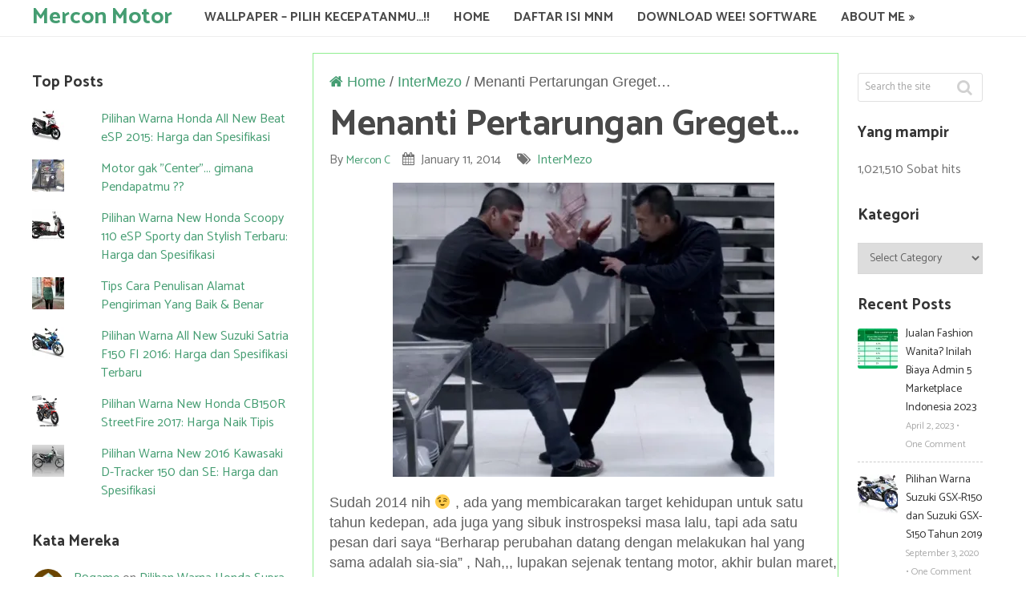

--- FILE ---
content_type: text/html; charset=UTF-8
request_url: https://www.otomercon.com/2014/01/11/menanti-pertarungan-greget/
body_size: 28739
content:
<!DOCTYPE html>
<html class="no-js" lang="en-US">
<head itemscope itemtype="http://schema.org/WebSite">
	<meta charset="UTF-8">
	<!-- Always force latest IE rendering engine (even in intranet) & Chrome Frame -->
	<!--[if IE ]>
	<meta http-equiv="X-UA-Compatible" content="IE=edge,chrome=1">
	<![endif]-->
	<link rel="profile" href="http://gmpg.org/xfn/11" />
	
		
		
		
					<meta name="viewport" content="width=device-width, initial-scale=1">
			<meta name="apple-mobile-web-app-capable" content="yes">
			<meta name="apple-mobile-web-app-status-bar-style" content="black">
		
		
		<meta itemprop="name" content="Mercon Motor" />
		<meta itemprop="url" content="https://www.otomercon.com" />

												<meta itemprop="creator accountablePerson" content="Rifky Chandra" />
						<link rel="pingback" href="https://www.otomercon.com/xmlrpc.php" />
	<title>Menanti Pertarungan Greget&#8230; &#8211; Mercon Motor</title>
<meta name='robots' content='max-image-preview:large' />
<script type="text/javascript">document.documentElement.className = document.documentElement.className.replace( /\bno-js\b/,'js' );</script><link rel='dns-prefetch' href='//secure.gravatar.com' />
<link rel='dns-prefetch' href='//v0.wordpress.com' />
<link rel='dns-prefetch' href='//i0.wp.com' />
<link rel='dns-prefetch' href='//c0.wp.com' />
<link rel='dns-prefetch' href='//widgets.wp.com' />
<link rel='dns-prefetch' href='//s0.wp.com' />
<link rel='dns-prefetch' href='//0.gravatar.com' />
<link rel='dns-prefetch' href='//1.gravatar.com' />
<link rel='dns-prefetch' href='//2.gravatar.com' />
<link rel="alternate" type="application/rss+xml" title="Mercon Motor &raquo; Feed" href="https://www.otomercon.com/feed/" />
<link rel="alternate" type="application/rss+xml" title="Mercon Motor &raquo; Comments Feed" href="https://www.otomercon.com/comments/feed/" />
<link rel="alternate" type="application/rss+xml" title="Mercon Motor &raquo; Menanti Pertarungan Greget&#8230; Comments Feed" href="https://www.otomercon.com/2014/01/11/menanti-pertarungan-greget/feed/" />
<script type="text/javascript">
window._wpemojiSettings = {"baseUrl":"https:\/\/s.w.org\/images\/core\/emoji\/14.0.0\/72x72\/","ext":".png","svgUrl":"https:\/\/s.w.org\/images\/core\/emoji\/14.0.0\/svg\/","svgExt":".svg","source":{"concatemoji":"https:\/\/www.otomercon.com\/wp-includes\/js\/wp-emoji-release.min.js"}};
/*! This file is auto-generated */
!function(e,a,t){var n,r,o,i=a.createElement("canvas"),p=i.getContext&&i.getContext("2d");function s(e,t){p.clearRect(0,0,i.width,i.height),p.fillText(e,0,0);e=i.toDataURL();return p.clearRect(0,0,i.width,i.height),p.fillText(t,0,0),e===i.toDataURL()}function c(e){var t=a.createElement("script");t.src=e,t.defer=t.type="text/javascript",a.getElementsByTagName("head")[0].appendChild(t)}for(o=Array("flag","emoji"),t.supports={everything:!0,everythingExceptFlag:!0},r=0;r<o.length;r++)t.supports[o[r]]=function(e){if(p&&p.fillText)switch(p.textBaseline="top",p.font="600 32px Arial",e){case"flag":return s("\ud83c\udff3\ufe0f\u200d\u26a7\ufe0f","\ud83c\udff3\ufe0f\u200b\u26a7\ufe0f")?!1:!s("\ud83c\uddfa\ud83c\uddf3","\ud83c\uddfa\u200b\ud83c\uddf3")&&!s("\ud83c\udff4\udb40\udc67\udb40\udc62\udb40\udc65\udb40\udc6e\udb40\udc67\udb40\udc7f","\ud83c\udff4\u200b\udb40\udc67\u200b\udb40\udc62\u200b\udb40\udc65\u200b\udb40\udc6e\u200b\udb40\udc67\u200b\udb40\udc7f");case"emoji":return!s("\ud83e\udef1\ud83c\udffb\u200d\ud83e\udef2\ud83c\udfff","\ud83e\udef1\ud83c\udffb\u200b\ud83e\udef2\ud83c\udfff")}return!1}(o[r]),t.supports.everything=t.supports.everything&&t.supports[o[r]],"flag"!==o[r]&&(t.supports.everythingExceptFlag=t.supports.everythingExceptFlag&&t.supports[o[r]]);t.supports.everythingExceptFlag=t.supports.everythingExceptFlag&&!t.supports.flag,t.DOMReady=!1,t.readyCallback=function(){t.DOMReady=!0},t.supports.everything||(n=function(){t.readyCallback()},a.addEventListener?(a.addEventListener("DOMContentLoaded",n,!1),e.addEventListener("load",n,!1)):(e.attachEvent("onload",n),a.attachEvent("onreadystatechange",function(){"complete"===a.readyState&&t.readyCallback()})),(e=t.source||{}).concatemoji?c(e.concatemoji):e.wpemoji&&e.twemoji&&(c(e.twemoji),c(e.wpemoji)))}(window,document,window._wpemojiSettings);
</script>
<style type="text/css">
img.wp-smiley,
img.emoji {
	display: inline !important;
	border: none !important;
	box-shadow: none !important;
	height: 1em !important;
	width: 1em !important;
	margin: 0 0.07em !important;
	vertical-align: -0.1em !important;
	background: none !important;
	padding: 0 !important;
}
</style>
	
<link rel='stylesheet' id='wp-block-library-css' href='https://c0.wp.com/c/6.2.8/wp-includes/css/dist/block-library/style.min.css' type='text/css' media='all' />
<style id='wp-block-library-inline-css' type='text/css'>
.has-text-align-justify{text-align:justify;}
</style>
<link rel='stylesheet' id='mediaelement-css' href='https://c0.wp.com/c/6.2.8/wp-includes/js/mediaelement/mediaelementplayer-legacy.min.css' type='text/css' media='all' />
<link rel='stylesheet' id='wp-mediaelement-css' href='https://c0.wp.com/c/6.2.8/wp-includes/js/mediaelement/wp-mediaelement.min.css' type='text/css' media='all' />
<link rel='stylesheet' id='classic-theme-styles-css' href='https://c0.wp.com/c/6.2.8/wp-includes/css/classic-themes.min.css' type='text/css' media='all' />
<style id='global-styles-inline-css' type='text/css'>
body{--wp--preset--color--black: #000000;--wp--preset--color--cyan-bluish-gray: #abb8c3;--wp--preset--color--white: #ffffff;--wp--preset--color--pale-pink: #f78da7;--wp--preset--color--vivid-red: #cf2e2e;--wp--preset--color--luminous-vivid-orange: #ff6900;--wp--preset--color--luminous-vivid-amber: #fcb900;--wp--preset--color--light-green-cyan: #7bdcb5;--wp--preset--color--vivid-green-cyan: #00d084;--wp--preset--color--pale-cyan-blue: #8ed1fc;--wp--preset--color--vivid-cyan-blue: #0693e3;--wp--preset--color--vivid-purple: #9b51e0;--wp--preset--gradient--vivid-cyan-blue-to-vivid-purple: linear-gradient(135deg,rgba(6,147,227,1) 0%,rgb(155,81,224) 100%);--wp--preset--gradient--light-green-cyan-to-vivid-green-cyan: linear-gradient(135deg,rgb(122,220,180) 0%,rgb(0,208,130) 100%);--wp--preset--gradient--luminous-vivid-amber-to-luminous-vivid-orange: linear-gradient(135deg,rgba(252,185,0,1) 0%,rgba(255,105,0,1) 100%);--wp--preset--gradient--luminous-vivid-orange-to-vivid-red: linear-gradient(135deg,rgba(255,105,0,1) 0%,rgb(207,46,46) 100%);--wp--preset--gradient--very-light-gray-to-cyan-bluish-gray: linear-gradient(135deg,rgb(238,238,238) 0%,rgb(169,184,195) 100%);--wp--preset--gradient--cool-to-warm-spectrum: linear-gradient(135deg,rgb(74,234,220) 0%,rgb(151,120,209) 20%,rgb(207,42,186) 40%,rgb(238,44,130) 60%,rgb(251,105,98) 80%,rgb(254,248,76) 100%);--wp--preset--gradient--blush-light-purple: linear-gradient(135deg,rgb(255,206,236) 0%,rgb(152,150,240) 100%);--wp--preset--gradient--blush-bordeaux: linear-gradient(135deg,rgb(254,205,165) 0%,rgb(254,45,45) 50%,rgb(107,0,62) 100%);--wp--preset--gradient--luminous-dusk: linear-gradient(135deg,rgb(255,203,112) 0%,rgb(199,81,192) 50%,rgb(65,88,208) 100%);--wp--preset--gradient--pale-ocean: linear-gradient(135deg,rgb(255,245,203) 0%,rgb(182,227,212) 50%,rgb(51,167,181) 100%);--wp--preset--gradient--electric-grass: linear-gradient(135deg,rgb(202,248,128) 0%,rgb(113,206,126) 100%);--wp--preset--gradient--midnight: linear-gradient(135deg,rgb(2,3,129) 0%,rgb(40,116,252) 100%);--wp--preset--duotone--dark-grayscale: url('#wp-duotone-dark-grayscale');--wp--preset--duotone--grayscale: url('#wp-duotone-grayscale');--wp--preset--duotone--purple-yellow: url('#wp-duotone-purple-yellow');--wp--preset--duotone--blue-red: url('#wp-duotone-blue-red');--wp--preset--duotone--midnight: url('#wp-duotone-midnight');--wp--preset--duotone--magenta-yellow: url('#wp-duotone-magenta-yellow');--wp--preset--duotone--purple-green: url('#wp-duotone-purple-green');--wp--preset--duotone--blue-orange: url('#wp-duotone-blue-orange');--wp--preset--font-size--small: 13px;--wp--preset--font-size--medium: 20px;--wp--preset--font-size--large: 36px;--wp--preset--font-size--x-large: 42px;--wp--preset--spacing--20: 0.44rem;--wp--preset--spacing--30: 0.67rem;--wp--preset--spacing--40: 1rem;--wp--preset--spacing--50: 1.5rem;--wp--preset--spacing--60: 2.25rem;--wp--preset--spacing--70: 3.38rem;--wp--preset--spacing--80: 5.06rem;--wp--preset--shadow--natural: 6px 6px 9px rgba(0, 0, 0, 0.2);--wp--preset--shadow--deep: 12px 12px 50px rgba(0, 0, 0, 0.4);--wp--preset--shadow--sharp: 6px 6px 0px rgba(0, 0, 0, 0.2);--wp--preset--shadow--outlined: 6px 6px 0px -3px rgba(255, 255, 255, 1), 6px 6px rgba(0, 0, 0, 1);--wp--preset--shadow--crisp: 6px 6px 0px rgba(0, 0, 0, 1);}:where(.is-layout-flex){gap: 0.5em;}body .is-layout-flow > .alignleft{float: left;margin-inline-start: 0;margin-inline-end: 2em;}body .is-layout-flow > .alignright{float: right;margin-inline-start: 2em;margin-inline-end: 0;}body .is-layout-flow > .aligncenter{margin-left: auto !important;margin-right: auto !important;}body .is-layout-constrained > .alignleft{float: left;margin-inline-start: 0;margin-inline-end: 2em;}body .is-layout-constrained > .alignright{float: right;margin-inline-start: 2em;margin-inline-end: 0;}body .is-layout-constrained > .aligncenter{margin-left: auto !important;margin-right: auto !important;}body .is-layout-constrained > :where(:not(.alignleft):not(.alignright):not(.alignfull)){max-width: var(--wp--style--global--content-size);margin-left: auto !important;margin-right: auto !important;}body .is-layout-constrained > .alignwide{max-width: var(--wp--style--global--wide-size);}body .is-layout-flex{display: flex;}body .is-layout-flex{flex-wrap: wrap;align-items: center;}body .is-layout-flex > *{margin: 0;}:where(.wp-block-columns.is-layout-flex){gap: 2em;}.has-black-color{color: var(--wp--preset--color--black) !important;}.has-cyan-bluish-gray-color{color: var(--wp--preset--color--cyan-bluish-gray) !important;}.has-white-color{color: var(--wp--preset--color--white) !important;}.has-pale-pink-color{color: var(--wp--preset--color--pale-pink) !important;}.has-vivid-red-color{color: var(--wp--preset--color--vivid-red) !important;}.has-luminous-vivid-orange-color{color: var(--wp--preset--color--luminous-vivid-orange) !important;}.has-luminous-vivid-amber-color{color: var(--wp--preset--color--luminous-vivid-amber) !important;}.has-light-green-cyan-color{color: var(--wp--preset--color--light-green-cyan) !important;}.has-vivid-green-cyan-color{color: var(--wp--preset--color--vivid-green-cyan) !important;}.has-pale-cyan-blue-color{color: var(--wp--preset--color--pale-cyan-blue) !important;}.has-vivid-cyan-blue-color{color: var(--wp--preset--color--vivid-cyan-blue) !important;}.has-vivid-purple-color{color: var(--wp--preset--color--vivid-purple) !important;}.has-black-background-color{background-color: var(--wp--preset--color--black) !important;}.has-cyan-bluish-gray-background-color{background-color: var(--wp--preset--color--cyan-bluish-gray) !important;}.has-white-background-color{background-color: var(--wp--preset--color--white) !important;}.has-pale-pink-background-color{background-color: var(--wp--preset--color--pale-pink) !important;}.has-vivid-red-background-color{background-color: var(--wp--preset--color--vivid-red) !important;}.has-luminous-vivid-orange-background-color{background-color: var(--wp--preset--color--luminous-vivid-orange) !important;}.has-luminous-vivid-amber-background-color{background-color: var(--wp--preset--color--luminous-vivid-amber) !important;}.has-light-green-cyan-background-color{background-color: var(--wp--preset--color--light-green-cyan) !important;}.has-vivid-green-cyan-background-color{background-color: var(--wp--preset--color--vivid-green-cyan) !important;}.has-pale-cyan-blue-background-color{background-color: var(--wp--preset--color--pale-cyan-blue) !important;}.has-vivid-cyan-blue-background-color{background-color: var(--wp--preset--color--vivid-cyan-blue) !important;}.has-vivid-purple-background-color{background-color: var(--wp--preset--color--vivid-purple) !important;}.has-black-border-color{border-color: var(--wp--preset--color--black) !important;}.has-cyan-bluish-gray-border-color{border-color: var(--wp--preset--color--cyan-bluish-gray) !important;}.has-white-border-color{border-color: var(--wp--preset--color--white) !important;}.has-pale-pink-border-color{border-color: var(--wp--preset--color--pale-pink) !important;}.has-vivid-red-border-color{border-color: var(--wp--preset--color--vivid-red) !important;}.has-luminous-vivid-orange-border-color{border-color: var(--wp--preset--color--luminous-vivid-orange) !important;}.has-luminous-vivid-amber-border-color{border-color: var(--wp--preset--color--luminous-vivid-amber) !important;}.has-light-green-cyan-border-color{border-color: var(--wp--preset--color--light-green-cyan) !important;}.has-vivid-green-cyan-border-color{border-color: var(--wp--preset--color--vivid-green-cyan) !important;}.has-pale-cyan-blue-border-color{border-color: var(--wp--preset--color--pale-cyan-blue) !important;}.has-vivid-cyan-blue-border-color{border-color: var(--wp--preset--color--vivid-cyan-blue) !important;}.has-vivid-purple-border-color{border-color: var(--wp--preset--color--vivid-purple) !important;}.has-vivid-cyan-blue-to-vivid-purple-gradient-background{background: var(--wp--preset--gradient--vivid-cyan-blue-to-vivid-purple) !important;}.has-light-green-cyan-to-vivid-green-cyan-gradient-background{background: var(--wp--preset--gradient--light-green-cyan-to-vivid-green-cyan) !important;}.has-luminous-vivid-amber-to-luminous-vivid-orange-gradient-background{background: var(--wp--preset--gradient--luminous-vivid-amber-to-luminous-vivid-orange) !important;}.has-luminous-vivid-orange-to-vivid-red-gradient-background{background: var(--wp--preset--gradient--luminous-vivid-orange-to-vivid-red) !important;}.has-very-light-gray-to-cyan-bluish-gray-gradient-background{background: var(--wp--preset--gradient--very-light-gray-to-cyan-bluish-gray) !important;}.has-cool-to-warm-spectrum-gradient-background{background: var(--wp--preset--gradient--cool-to-warm-spectrum) !important;}.has-blush-light-purple-gradient-background{background: var(--wp--preset--gradient--blush-light-purple) !important;}.has-blush-bordeaux-gradient-background{background: var(--wp--preset--gradient--blush-bordeaux) !important;}.has-luminous-dusk-gradient-background{background: var(--wp--preset--gradient--luminous-dusk) !important;}.has-pale-ocean-gradient-background{background: var(--wp--preset--gradient--pale-ocean) !important;}.has-electric-grass-gradient-background{background: var(--wp--preset--gradient--electric-grass) !important;}.has-midnight-gradient-background{background: var(--wp--preset--gradient--midnight) !important;}.has-small-font-size{font-size: var(--wp--preset--font-size--small) !important;}.has-medium-font-size{font-size: var(--wp--preset--font-size--medium) !important;}.has-large-font-size{font-size: var(--wp--preset--font-size--large) !important;}.has-x-large-font-size{font-size: var(--wp--preset--font-size--x-large) !important;}
.wp-block-navigation a:where(:not(.wp-element-button)){color: inherit;}
:where(.wp-block-columns.is-layout-flex){gap: 2em;}
.wp-block-pullquote{font-size: 1.5em;line-height: 1.6;}
</style>
<link rel='stylesheet' id='sensational-stylesheet-css' href='https://www.otomercon.com/wp-content/themes/mts_sensational/style.css' type='text/css' media='all' />
<style id='sensational-stylesheet-inline-css' type='text/css'>

		body {background-color:#ffffff;background-image:url(https://www.otomercon.com/wp-content/themes/mts_sensational/images/nobg.png);}
		#site-header, #secondary-navigation ul li ul {background-color:#ffffff;background-image:url(https://www.otomercon.com/wp-content/themes/mts_sensational/images/nobg.png);}
		#site-footer {background-color:#ffffff;background-image:url(https://www.otomercon.com/wp-content/themes/mts_sensational/images/pattern8.png);}
		.navigation ul li li { background-color: #ffffff; }

		#sidebar-left .widget.widget_categories li > a:hover, #sidebar-left .widget.widget_categories li > span:hover, #sidebar-left .widget.widget_categories li > a:hover + span, #sidebar-left .widget.widget_categories li > span:hover + span, #sidebar-left .widget.widget_archive li:hover, #sidebar-left .widget.widget_links li a:hover, #sidebar-left .widget.widget_meta li a:hover { background: #FFEF66; color: #222222; }
		#sidebar-left .widget.widget_archive li:hover > a { color: #222222; }

		a:hover, #navigation .menu li:hover > a, .widget.toggle-menu li:hover > .toggle-caret, #sidebar-left .widget.toggle-menu li:hover > .toggle-caret, .widget.toggle-menu li:hover > a, #sidebar-left .widget.toggle-menu li:hover > a, #sidebar-left .widget a:hover, .breadcrumb > div:hover i, .mts-cart a:hover, .widget .wpt_widget_content a:hover, .latestPost .title a:hover { color: #90d26d; }

		#sidebar-left .widget.widget_archive li, #sidebar-left .widget.widget_categories li a, #sidebar-left .widget.widget_links li a, #sidebar-left .widget.widget_meta li a, #sidebar-left .widget.widget_categories li a + span, .reply a, #sidebar-left .owl-prev:hover, #sidebar-left .owl-next:hover, .ball-pulse > div, .woocommerce-account .woocommerce-MyAccount-navigation li.is-active { background: #90d26d; }
		
		a, .widget .post-info .comm, .pagination a, .pagination .page-numbers.dots, .woocommerce nav.woocommerce-pagination ul li a, .breadcrumb > div i, .related-posts .latestPost .title a:hover, .single .pagination a .currenttext, .single .pagination a:hover .currenttext, .fn a, .widget.toggle-menu .toggle-caret { color: #459d72; }
		
		.navigation .current-menu-item:after, .readMore a, .tagcloud a, .widget .wpt_widget_content #tags-tab-content ul li a, .currenttext, .pagination a:hover, .single .pagination a:hover .currenttext, .page-numbers.current, #commentform input#submit, .contact-form input[type='submit'], #move-to-top:hover, .pagination .nav-previous a, .pagination .nav-next a, #load-posts a, .tags a, #respond form.wp-review-comment-form input.submit, #respond #commentform.wp-review-comment-form input.submit, input[type='submit'], .woocommerce a.button, .woocommerce-page a.button, .woocommerce button.button, .woocommerce-page button.button, .woocommerce input.button, .woocommerce-page input.button, .woocommerce #respond input#submit, .woocommerce-page #respond input#submit, .woocommerce #content input.button, .woocommerce-page #content input.button, .woocommerce nav.woocommerce-pagination ul li span.current, .woocommerce-page nav.woocommerce-pagination ul li span.current, .woocommerce #content nav.woocommerce-pagination ul li span.current, .woocommerce-page #content nav.woocommerce-pagination ul li span.current, .woocommerce nav.woocommerce-pagination ul li a:hover, .woocommerce-page nav.woocommerce-pagination ul li a:hover, .woocommerce #content nav.woocommerce-pagination ul li a:hover, .woocommerce-page #content nav.woocommerce-pagination ul li a:hover, .woocommerce nav.woocommerce-pagination ul li a:focus, .woocommerce-page nav.woocommerce-pagination ul li a:focus, .woocommerce #content nav.woocommerce-pagination ul li a:focus, .woocommerce-page #content nav.woocommerce-pagination ul li a:focus, .woocommerce #respond input#submit.alt, .woocommerce a.button.alt, .woocommerce button.button.alt, .woocommerce input.button.alt, .woocommerce-product-search input[type='submit'], #secondary-navigation .current-menu-item:after, .pace .pace-progress { background: #459d72; color: #fff; }
		
		.latestPost, input#author:hover, input#email:hover, input#url:hover, #comment:hover, #searchform:hover, #searchform:focus, .related-posts, .postauthor, #searchform:hover .ajax-search-results-container, #respond form.wp-review-comment-form input:hover,#respond #commentform.wp-review-comment-form input:hover, #respond form.wp-review-comment-form textarea:hover, #respond #commentform.wp-review-comment-form textarea:hover, input[type='submit'] { border-color: #459d72; }

		#site-footer .advanced-recent-posts li:hover, #site-footer .popular-posts li:hover, #site-footer .category-posts li:hover, #site-footer .related-posts-widget li:hover, #site-footer .author-posts-widget li:hover { background: #f7f7f7 }

		
		
		
		
		.article { float: right; border-left: 1px solid #F2F2F2; border-right: 0; } .sidebar.c-4-12 { float: left; } #sidebar-left { float: right; padding: 25px 14px 0 2%; } .latestPost { padding: 20px 0 40px 0; margin-left: 4%; margin-right: 0; } .pagination { padding-right: 0; padding-left: 4%; } .primary-slider-container { margin: 28px 0 0 4%; } .single .article { padding: 20px 0 0 20px } .woocommerce .article, .woocommerce-page .article { padding: 20px 0 0 20px } .featured-category-title { margin-left: 4%; margin-right: 0; } #sidebar-left .widget { text-align: left; } #sidebar-left .toggle-menu .toggle-caret { left: inherit; right: 0; } .related-posts .latestPost { margin-left: 0; margin-right: 7.1%; } #sidebar-left .widget .post-info > span { float: left; padding-left: 0; padding-right: 3px; } #sidebar-left .widget li { float: left } #sidebar-left .widget.widget_archive li, #sidebar-left .widget.widget_categories li a { margin-left: 0; } #sidebar-left .tagcloud a { float: left; margin-left: 0; margin-right: 5px; } .related-posts .last { margin-right: 0; } .postsby { margin-right: 0; margin-left: 4%; }
		
		.shareit { top: 282px; left: auto; margin: 0 0 0 -295px; width: 90px; position: fixed; padding: 5px; padding-top: 12px; border: 1px solid #EEE; border-right: 0; background: #fff; }
		.share-item {margin: 2px;}
		.shareit { margin: 0 0 0 -470px }
		.bypostauthor { background: #FAFAFA; }
		.bypostauthor .fn:after { content: "Author"; padding: 1px 10px; background: #818181; color: #FFF; line-height: 20px; margin-left: 10px; border-radius: 3px; }
		
		
		
		
		
		.post-info { border-bottom: 0; padding: 0; }
.latestPost { border-bottom: 1px dashed rgba(0, 0, 0, 0.2); }
#site-header, #site-footer { box-shadow: none; border-bottom: 1px solid #eee; border-top: 1px solid #eee; }
#site-header { border-top: 0; }
.sidebar.c-4-12 { padding-left: 0; }
.article { padding-right: 0; margin: 0; border: 0; }
#page { border: none; }
.ss-full-width { padding: 0; }

.commentlist .bypostauthor {background: #e7f8fb;}
.commentlist li ul.children li.bypostauthor {background: #e7f8fb;}

			
</style>
<link rel='stylesheet' id='responsive-css' href='https://www.otomercon.com/wp-content/themes/mts_sensational/css/responsive.css' type='text/css' media='all' />
<link rel='stylesheet' id='fontawesome-css' href='https://www.otomercon.com/wp-content/themes/mts_sensational/css/font-awesome.min.css' type='text/css' media='all' />
<link rel='stylesheet' id='social-logos-css' href='https://c0.wp.com/p/jetpack/11.9.3/_inc/social-logos/social-logos.min.css' type='text/css' media='all' />
<link rel='stylesheet' id='jetpack_css-css' href='https://c0.wp.com/p/jetpack/11.9.3/css/jetpack.css' type='text/css' media='all' />
<script type='text/javascript' id='jetpack_related-posts-js-extra'>
/* <![CDATA[ */
var related_posts_js_options = {"post_heading":"h4"};
/* ]]> */
</script>
<script type='text/javascript' src='https://c0.wp.com/p/jetpack/11.9.3/_inc/build/related-posts/related-posts.min.js' id='jetpack_related-posts-js'></script>
<script type='text/javascript' src='https://c0.wp.com/c/6.2.8/wp-includes/js/jquery/jquery.min.js' id='jquery-core-js'></script>
<script type='text/javascript' src='https://c0.wp.com/c/6.2.8/wp-includes/js/jquery/jquery-migrate.min.js' id='jquery-migrate-js'></script>
<script type='text/javascript' id='customscript-js-extra'>
/* <![CDATA[ */
var mts_customscript = {"responsive":"1","nav_menu":"primary"};
/* ]]> */
</script>
<script type='text/javascript' async="async" src='https://www.otomercon.com/wp-content/themes/mts_sensational/js/customscript.js' id='customscript-js'></script>
<link rel="https://api.w.org/" href="https://www.otomercon.com/wp-json/" /><link rel="alternate" type="application/json" href="https://www.otomercon.com/wp-json/wp/v2/posts/6696" /><link rel="EditURI" type="application/rsd+xml" title="RSD" href="https://www.otomercon.com/xmlrpc.php?rsd" />
<link rel="wlwmanifest" type="application/wlwmanifest+xml" href="https://www.otomercon.com/wp-includes/wlwmanifest.xml" />
<meta name="generator" content="WordPress 6.2.8" />
<link rel="canonical" href="https://www.otomercon.com/2014/01/11/menanti-pertarungan-greget/" />
<link rel='shortlink' href='https://wp.me/paGw6x-1K0' />
<link rel="alternate" type="application/json+oembed" href="https://www.otomercon.com/wp-json/oembed/1.0/embed?url=https%3A%2F%2Fwww.otomercon.com%2F2014%2F01%2F11%2Fmenanti-pertarungan-greget%2F" />
<link rel="alternate" type="text/xml+oembed" href="https://www.otomercon.com/wp-json/oembed/1.0/embed?url=https%3A%2F%2Fwww.otomercon.com%2F2014%2F01%2F11%2Fmenanti-pertarungan-greget%2F&#038;format=xml" />
	<style>img#wpstats{display:none}</style>
		<link href="//fonts.googleapis.com/css?family=Catamaran:700|Catamaran:normal&amp;subset=latin" rel="stylesheet" type="text/css">
<style type="text/css">
#header h1 a, #header h2 a { font-family: 'Catamaran'; font-weight: 700; font-size: 28px; color: #459d72; }
#navigation .menu li, #navigation .menu li a, .mts-cart, .mts-cart a, .site-description { font-family: 'Catamaran'; font-weight: 700; font-size: 16px; color: #494949;text-transform: uppercase; }
.latestPost .title a { font-family: 'Catamaran'; font-weight: 700; font-size: 32px; color: #444444; }
.single-title, .featured-category-title { font-family: 'Catamaran'; font-weight: 700; font-size: 45px; color: #494949; }
body { font-family: 'Trebuchet MS', Helvetica, sans-serif; font-weight: normal; font-size: 18px; color: #606060; }
.article .post-info, .reply a { font-family: 'Catamaran'; font-weight: normal; font-size: 16px; color: #737373; }
.widget h3, .widget h3 a, #sidebar-left .widget h3 a { font-family: 'Catamaran'; font-weight: 700; font-size: 19px; color: #333333; }
#sidebar-left .widget, #sidebar .widget { font-family: 'Catamaran'; font-weight: normal; font-size: 16px; color: #737373; }
#sidebar-left .widget a { font-family: 'Catamaran'; font-weight: normal; font-size: 14px; color: #333333; }
#site-footer .widget h3, #site-footer .widget h3 a { font-family: 'Catamaran'; font-weight: 700; font-size: 19px; color: #777777; }
#site-footer .widget { font-family: 'Catamaran'; font-weight: normal; font-size: 16px; color: #737373; }
#site-footer .widget .post-info, #site-footer .widget .post-excerpt { font-family: 'Catamaran'; font-weight: normal; font-size: 12px; color: #aaaaaa; }
#copyright-note { font-family: 'Catamaran'; font-weight: normal; font-size: 14px; color: #333333; }
h1 { font-family: 'Catamaran'; font-weight: 700; font-size: 45px; color: #494949; }
h2 { font-family: 'Catamaran'; font-weight: 700; font-size: 36px; color: #494949; }
h3 { font-family: 'Catamaran'; font-weight: 700; font-size: 32px; color: #494949; }
h4 { font-family: 'Catamaran'; font-weight: 700; font-size: 28px; color: #494949; }
h5 { font-family: 'Catamaran'; font-weight: 700; font-size: 24px; color: #494949; }
h6 { font-family: 'Catamaran'; font-weight: 700; font-size: 20px; color: #494949; }
</style>

<!-- Jetpack Open Graph Tags -->
<meta property="og:type" content="article" />
<meta property="og:title" content="Menanti Pertarungan Greget&#8230;" />
<meta property="og:url" content="https://www.otomercon.com/2014/01/11/menanti-pertarungan-greget/" />
<meta property="og:description" content="Sudah 2014 nih :wink: , ada yang membicarakan target kehidupan untuk satu tahun kedepan, ada juga yang sibuk instrospeksi masa lalu, tapi ada satu pesan dari saya &#8220;Berharap perubahan datang d…" />
<meta property="article:published_time" content="2014-01-10T18:00:24+00:00" />
<meta property="article:modified_time" content="2014-01-10T18:00:24+00:00" />
<meta property="og:site_name" content="Mercon Motor" />
<meta property="og:image" content="http://img.youtube.com/vi/MG9uFX3uYq4/0.jpg" />
<meta property="og:image:secure_url" content="https://img.youtube.com/vi/MG9uFX3uYq4/0.jpg" />
<meta property="og:image:width" content="476" />
<meta property="og:image:height" content="367" />
<meta property="og:image:alt" content="trailer the raid 2 berandal 2014" />
<meta property="og:locale" content="en_US" />
<meta property="og:video:type" content="text/html" />
<meta property="og:video" content="http://www.youtube.com/embed/MG9uFX3uYq4" />
<meta property="og:video:secure_url" content="https://www.youtube.com/embed/MG9uFX3uYq4" />
<meta name="twitter:text:title" content="Menanti Pertarungan Greget&#8230;" />
<meta name="twitter:image" content="https://www.otomercon.com/wp-content/uploads/2014/01/trailer-the-raid-2-berandal-2014.jpg?w=640" />
<meta name="twitter:image:alt" content="trailer the raid 2 berandal 2014" />
<meta name="twitter:card" content="summary_large_image" />

<!-- End Jetpack Open Graph Tags -->
<style type="text/css" id="wp-custom-css">.article {
   border-style: solid;
   border-width: thin;
   border-color: lightgreen;
   padding: 15px 15px 15px 15px;
}</style>	<link rel="apple-touch-icon" sizes="180x180" href="/apple-touch-icon.png">
	<link rel="icon" type="image/png" sizes="32x32" href="/favicon-32x32.png">
	<link rel="icon" type="image/png" sizes="16x16" href="/favicon-16x16.png">
	<link rel="manifest" href="/site.webmanifest">
	
	<script async src="https://pagead2.googlesyndication.com/pagead/js/adsbygoogle.js?client=ca-pub-1528984284534811"
     crossorigin="anonymous"></script>
	
</head>
<body id="blog" class="post-template-default single single-post postid-6696 single-format-standard main" itemscope itemtype="http://schema.org/WebPage">	   
	<div class="main-container">
						<header id="site-header" role="banner" itemscope itemtype="http://schema.org/WPHeader">
					
		<div class="container">
			<div id="header">
				<div class="logo-wrap">
																		<h2 id="logo" class="text-logo" itemprop="headline">
								<a href="https://www.otomercon.com">Mercon Motor</a>
							</h2><!-- END #logo -->
															</div>
				<div class="main-navigation">
											<div id="secondary-navigation" role="navigation" itemscope itemtype="http://schema.org/SiteNavigationElement">
						<a href="#" id="pull" class="toggle-mobile-menu"></a>
													<nav id="navigation" class="navigation clearfix mobile-menu-wrapper">
																	<ul id="menu-menu-1" class="menu clearfix"><li id="menu-item-4877" class="menu-item menu-item-type-post_type menu-item-object-page menu-item-4877"><a href="https://www.otomercon.com/wallpaper/">Wallpaper – Pilih Kecepatanmu…!!</a></li>
<li id="menu-item-13025" class="menu-item menu-item-type-custom menu-item-object-custom menu-item-13025"><a href="http://otomercon.com/">Home</a></li>
<li id="menu-item-4879" class="menu-item menu-item-type-post_type menu-item-object-page menu-item-4879"><a href="https://www.otomercon.com/daftar-isi-mn/">Daftar Isi MnM</a></li>
<li id="menu-item-4880" class="menu-item menu-item-type-post_type menu-item-object-page menu-item-4880"><a href="https://www.otomercon.com/wee-software/">Download Wee! Software</a></li>
<li id="menu-item-4881" class="menu-item menu-item-type-post_type menu-item-object-page menu-item-has-children menu-item-4881"><a href="https://www.otomercon.com/about/">About Me</a>
<ul class="sub-menu">
	<li id="menu-item-4876" class="menu-item menu-item-type-post_type menu-item-object-page menu-item-4876"><a href="https://www.otomercon.com/kontak/">Kontak</a></li>
	<li id="menu-item-4878" class="menu-item menu-item-type-post_type menu-item-object-page menu-item-4878"><a href="https://www.otomercon.com/sobat-blog-mercon/">Sobat Blog Mercon</a></li>
</ul>
</li>
</ul>															</nav>
											</div>
																						
				</div>
			</div><!--#header-->
		</div><!--.container-->
	</header>
<div id="page" class="single">
	
		
					<aside id="sidebar-left" class="left-menu">
					<div id="search-2" class="widget widget_search">
<form method="get" id="searchform" class="search-form" action="https://www.otomercon.com" _lpchecked="1">
	<fieldset>
		<input type="text" name="s" id="s" value="" placeholder="Search the site"  />
		<button id="search-image" class="sbutton" type="submit" value="">
				<i class="fa fa-search"></i>
			</button>
	</fieldset>
</form>
</div><div id="blog-stats-2" class="widget blog-stats"><h3 class="widget-title">Yang mampir</h3><ul><li>1,021,510 Sobat hits</li></ul></div><div id="categories-2" class="widget widget_categories"><h3 class="widget-title">Kategori</h3><form action="https://www.otomercon.com" method="get"><label class="screen-reader-text" for="cat">Kategori</label><select  name='cat' id='cat' class='postform'>
	<option value='-1'>Select Category</option>
	<option class="level-0" value="2">Accesories&nbsp;&nbsp;(30)</option>
	<option class="level-0" value="3">Aprilia&nbsp;&nbsp;(5)</option>
	<option class="level-0" value="4">Bajaj&nbsp;&nbsp;(5)</option>
	<option class="level-0" value="5">Bebek&nbsp;&nbsp;(87)</option>
	<option class="level-0" value="6">Betik&nbsp;&nbsp;(5)</option>
	<option class="level-0" value="7">Blade&nbsp;&nbsp;(58)</option>
	<option class="level-0" value="8">BMW&nbsp;&nbsp;(12)</option>
	<option class="level-0" value="9">CBR&nbsp;&nbsp;(53)</option>
	<option class="level-0" value="10">Ducati&nbsp;&nbsp;(17)</option>
	<option class="level-0" value="11">Honda&nbsp;&nbsp;(398)</option>
	<option class="level-1" value="53">&nbsp;&nbsp;&nbsp;Airblade&nbsp;&nbsp;(4)</option>
	<option class="level-1" value="56">&nbsp;&nbsp;&nbsp;Dn-01&nbsp;&nbsp;(1)</option>
	<option class="level-1" value="25">&nbsp;&nbsp;&nbsp;New Megapro&nbsp;&nbsp;(4)</option>
	<option class="level-1" value="28">&nbsp;&nbsp;&nbsp;PCX&nbsp;&nbsp;(10)</option>
	<option class="level-1" value="32">&nbsp;&nbsp;&nbsp;Revo AT&nbsp;&nbsp;(1)</option>
	<option class="level-1" value="35">&nbsp;&nbsp;&nbsp;Scoopy&nbsp;&nbsp;(30)</option>
	<option class="level-1" value="41">&nbsp;&nbsp;&nbsp;Supra X 125&nbsp;&nbsp;(9)</option>
	<option class="level-1" value="49">&nbsp;&nbsp;&nbsp;Vario&nbsp;&nbsp;(16)</option>
	<option class="level-0" value="12">Hybrid&nbsp;&nbsp;(5)</option>
	<option class="level-0" value="13">InterMezo&nbsp;&nbsp;(520)</option>
	<option class="level-0" value="14">Kawasaki&nbsp;&nbsp;(62)</option>
	<option class="level-1" value="55">&nbsp;&nbsp;&nbsp;D-Tracker&nbsp;&nbsp;(4)</option>
	<option class="level-1" value="26">&nbsp;&nbsp;&nbsp;Ninja&nbsp;&nbsp;(6)</option>
	<option class="level-0" value="15">Konsep&nbsp;&nbsp;(22)</option>
	<option class="level-0" value="16">Kopdar&nbsp;&nbsp;(7)</option>
	<option class="level-0" value="17">KTM&nbsp;&nbsp;(5)</option>
	<option class="level-0" value="18">Lain-lain&nbsp;&nbsp;(24)</option>
	<option class="level-0" value="19">Lucu-Lucuan&nbsp;&nbsp;(57)</option>
	<option class="level-0" value="20">Mercon&nbsp;&nbsp;(81)</option>
	<option class="level-0" value="21">Minerva&nbsp;&nbsp;(2)</option>
	<option class="level-0" value="22">Modification&nbsp;&nbsp;(59)</option>
	<option class="level-0" value="23">Moto Cross&nbsp;&nbsp;(5)</option>
	<option class="level-0" value="24">MotoGP&nbsp;&nbsp;(218)</option>
	<option class="level-0" value="27">Off Road&nbsp;&nbsp;(5)</option>
	<option class="level-0" value="29">Piaggio&nbsp;&nbsp;(3)</option>
	<option class="level-0" value="30">Racing Event&nbsp;&nbsp;(21)</option>
	<option class="level-0" value="31">Recall&nbsp;&nbsp;(4)</option>
	<option class="level-0" value="33">Safety Riding&nbsp;&nbsp;(53)</option>
	<option class="level-0" value="34">Scoopy&nbsp;&nbsp;(9)</option>
	<option class="level-0" value="36">Sekilas Photo&nbsp;&nbsp;(32)</option>
	<option class="level-0" value="37">Skutik&nbsp;&nbsp;(142)</option>
	<option class="level-0" value="38">Sport&nbsp;&nbsp;(95)</option>
	<option class="level-0" value="39">SuperBike&nbsp;&nbsp;(25)</option>
	<option class="level-0" value="40">SuperMoto&nbsp;&nbsp;(5)</option>
	<option class="level-0" value="42">Suzuki&nbsp;&nbsp;(163)</option>
	<option class="level-1" value="54">&nbsp;&nbsp;&nbsp;Axelo&nbsp;&nbsp;(4)</option>
	<option class="level-1" value="61">&nbsp;&nbsp;&nbsp;Satria&nbsp;&nbsp;(19)</option>
	<option class="level-1" value="62">&nbsp;&nbsp;&nbsp;Shogun&nbsp;&nbsp;(2)</option>
	<option class="level-1" value="63">&nbsp;&nbsp;&nbsp;Skydrive&nbsp;&nbsp;(3)</option>
	<option class="level-1" value="64">&nbsp;&nbsp;&nbsp;Skywave&nbsp;&nbsp;(7)</option>
	<option class="level-1" value="65">&nbsp;&nbsp;&nbsp;Spin&nbsp;&nbsp;(6)</option>
	<option class="level-1" value="45">&nbsp;&nbsp;&nbsp;Titan&nbsp;&nbsp;(5)</option>
	<option class="level-0" value="43">Tes Ride&nbsp;&nbsp;(19)</option>
	<option class="level-0" value="44">Tips n Trick&nbsp;&nbsp;(26)</option>
	<option class="level-0" value="46">Touring&nbsp;&nbsp;(19)</option>
	<option class="level-0" value="47">TVS&nbsp;&nbsp;(7)</option>
	<option class="level-0" value="1">Uncategorized&nbsp;&nbsp;(4)</option>
	<option class="level-0" value="48">USA Motor&nbsp;&nbsp;(15)</option>
	<option class="level-0" value="50">Viar&nbsp;&nbsp;(3)</option>
	<option class="level-0" value="51">Yamaha&nbsp;&nbsp;(313)</option>
	<option class="level-1" value="57">&nbsp;&nbsp;&nbsp;Fino&nbsp;&nbsp;(10)</option>
	<option class="level-1" value="58">&nbsp;&nbsp;&nbsp;Jupiter&nbsp;&nbsp;(14)</option>
	<option class="level-1" value="59">&nbsp;&nbsp;&nbsp;Majesty&nbsp;&nbsp;(3)</option>
	<option class="level-1" value="60">&nbsp;&nbsp;&nbsp;Mio&nbsp;&nbsp;(17)</option>
	<option class="level-1" value="66">&nbsp;&nbsp;&nbsp;Xeon&nbsp;&nbsp;(9)</option>
	<option class="level-1" value="52">&nbsp;&nbsp;&nbsp;Yamaha Byson&nbsp;&nbsp;(12)</option>
</select>
</form>
<script type="text/javascript">
/* <![CDATA[ */
(function() {
	var dropdown = document.getElementById( "cat" );
	function onCatChange() {
		if ( dropdown.options[ dropdown.selectedIndex ].value > 0 ) {
			dropdown.parentNode.submit();
		}
	}
	dropdown.onchange = onCatChange;
})();
/* ]]> */
</script>

			</div><div id="mts_recent_posts_widget-5" class="widget widget_mts_recent_posts_widget horizontal-small"><h3 class="widget-title">Recent Posts</h3><ul class="advanced-recent-posts">			<li class="post-box horizontal-small horizontal-container"><div class="horizontal-container-inner">								<div class="post-img">
					<a href="https://www.otomercon.com/2023/04/02/jualan-fashion-wanita-inilah-biaya-admin-5-marketplace-indonesia-2023/" title="Jualan Fashion Wanita? Inilah Biaya Admin 5 Marketplace Indonesia 2023">
													<img width="50" height="50" src="https://i0.wp.com/www.otomercon.com/wp-content/uploads/2023/04/Biaya-layanan-tokopedia-2023.jpg?resize=50%2C50&amp;ssl=1" class="attachment-sensational-widgetthumb size-sensational-widgetthumb wp-post-image" alt="" decoding="async" loading="lazy" title="" srcset="https://i0.wp.com/www.otomercon.com/wp-content/uploads/2023/04/Biaya-layanan-tokopedia-2023.jpg?resize=150%2C150&amp;ssl=1 150w, https://i0.wp.com/www.otomercon.com/wp-content/uploads/2023/04/Biaya-layanan-tokopedia-2023.jpg?resize=200%2C200&amp;ssl=1 200w, https://i0.wp.com/www.otomercon.com/wp-content/uploads/2023/04/Biaya-layanan-tokopedia-2023.jpg?resize=50%2C50&amp;ssl=1 50w, https://i0.wp.com/www.otomercon.com/wp-content/uploads/2023/04/Biaya-layanan-tokopedia-2023.jpg?zoom=2&amp;resize=50%2C50&amp;ssl=1 100w" sizes="(max-width: 50px) 100vw, 50px" data-attachment-id="13979" data-permalink="https://www.otomercon.com/2023/04/02/jualan-fashion-wanita-inilah-biaya-admin-5-marketplace-indonesia-2023/biaya-layanan-tokopedia-2023/" data-orig-file="https://i0.wp.com/www.otomercon.com/wp-content/uploads/2023/04/Biaya-layanan-tokopedia-2023.jpg?fit=1024%2C496&amp;ssl=1" data-orig-size="1024,496" data-comments-opened="1" data-image-meta="{&quot;aperture&quot;:&quot;0&quot;,&quot;credit&quot;:&quot;&quot;,&quot;camera&quot;:&quot;&quot;,&quot;caption&quot;:&quot;&quot;,&quot;created_timestamp&quot;:&quot;0&quot;,&quot;copyright&quot;:&quot;&quot;,&quot;focal_length&quot;:&quot;0&quot;,&quot;iso&quot;:&quot;0&quot;,&quot;shutter_speed&quot;:&quot;0&quot;,&quot;title&quot;:&quot;&quot;,&quot;orientation&quot;:&quot;0&quot;}" data-image-title="Biaya-layanan-tokopedia-2023" data-image-description="" data-image-caption="" data-medium-file="https://i0.wp.com/www.otomercon.com/wp-content/uploads/2023/04/Biaya-layanan-tokopedia-2023.jpg?fit=300%2C145&amp;ssl=1" data-large-file="https://i0.wp.com/www.otomercon.com/wp-content/uploads/2023/04/Biaya-layanan-tokopedia-2023.jpg?fit=655%2C317&amp;ssl=1" />											</a>
				</div>
								<div class="post-data">
					<div class="post-data-container">
						<div class="post-title">
							<a href="https://www.otomercon.com/2023/04/02/jualan-fashion-wanita-inilah-biaya-admin-5-marketplace-indonesia-2023/" title="Jualan Fashion Wanita? Inilah Biaya Admin 5 Marketplace Indonesia 2023">Jualan Fashion Wanita? Inilah Biaya Admin 5 Marketplace Indonesia 2023</a>
						</div>
												<div class="post-info">
															<span class="thetime updated">April 2, 2023</span>
																						<span>&bull;</span> 
																						<span class="thecomment">One Comment</span>
													</div> <!--end .post-info-->
																	</div>
				</div>
			</div></li>					<li class="post-box horizontal-small horizontal-container"><div class="horizontal-container-inner">								<div class="post-img">
					<a href="https://www.otomercon.com/2020/09/03/pilihan-warna-suzuki-gsx-r150-dan-suzuki-gsx-s150-tahun-2019/" title="Pilihan Warna Suzuki GSX-R150 dan Suzuki GSX-S150 Tahun 2019">
													<img width="50" height="50" src="https://i0.wp.com/www.otomercon.com/wp-content/uploads/2020/09/Suzuki-GSX-R150-2019-1.jpg?resize=50%2C50&amp;ssl=1" class="attachment-sensational-widgetthumb size-sensational-widgetthumb wp-post-image" alt="" decoding="async" loading="lazy" title="" srcset="https://i0.wp.com/www.otomercon.com/wp-content/uploads/2020/09/Suzuki-GSX-R150-2019-1.jpg?resize=150%2C150&amp;ssl=1 150w, https://i0.wp.com/www.otomercon.com/wp-content/uploads/2020/09/Suzuki-GSX-R150-2019-1.jpg?resize=200%2C200&amp;ssl=1 200w, https://i0.wp.com/www.otomercon.com/wp-content/uploads/2020/09/Suzuki-GSX-R150-2019-1.jpg?resize=50%2C50&amp;ssl=1 50w, https://i0.wp.com/www.otomercon.com/wp-content/uploads/2020/09/Suzuki-GSX-R150-2019-1.jpg?zoom=2&amp;resize=50%2C50&amp;ssl=1 100w" sizes="(max-width: 50px) 100vw, 50px" data-attachment-id="13750" data-permalink="https://www.otomercon.com/2020/09/03/pilihan-warna-suzuki-gsx-r150-dan-suzuki-gsx-s150-tahun-2019/suzuki-gsx-r150-2019-1/" data-orig-file="https://i0.wp.com/www.otomercon.com/wp-content/uploads/2020/09/Suzuki-GSX-R150-2019-1.jpg?fit=439%2C399&amp;ssl=1" data-orig-size="439,399" data-comments-opened="1" data-image-meta="{&quot;aperture&quot;:&quot;0&quot;,&quot;credit&quot;:&quot;&quot;,&quot;camera&quot;:&quot;&quot;,&quot;caption&quot;:&quot;&quot;,&quot;created_timestamp&quot;:&quot;0&quot;,&quot;copyright&quot;:&quot;&quot;,&quot;focal_length&quot;:&quot;0&quot;,&quot;iso&quot;:&quot;0&quot;,&quot;shutter_speed&quot;:&quot;0&quot;,&quot;title&quot;:&quot;&quot;,&quot;orientation&quot;:&quot;0&quot;}" data-image-title="Suzuki-GSX-R150-2019-1" data-image-description="" data-image-caption="" data-medium-file="https://i0.wp.com/www.otomercon.com/wp-content/uploads/2020/09/Suzuki-GSX-R150-2019-1.jpg?fit=300%2C273&amp;ssl=1" data-large-file="https://i0.wp.com/www.otomercon.com/wp-content/uploads/2020/09/Suzuki-GSX-R150-2019-1.jpg?fit=439%2C399&amp;ssl=1" />											</a>
				</div>
								<div class="post-data">
					<div class="post-data-container">
						<div class="post-title">
							<a href="https://www.otomercon.com/2020/09/03/pilihan-warna-suzuki-gsx-r150-dan-suzuki-gsx-s150-tahun-2019/" title="Pilihan Warna Suzuki GSX-R150 dan Suzuki GSX-S150 Tahun 2019">Pilihan Warna Suzuki GSX-R150 dan Suzuki GSX-S150 Tahun 2019</a>
						</div>
												<div class="post-info">
															<span class="thetime updated">September 3, 2020</span>
																						<span>&bull;</span> 
																						<span class="thecomment">One Comment</span>
													</div> <!--end .post-info-->
																	</div>
				</div>
			</div></li>					<li class="post-box horizontal-small horizontal-container"><div class="horizontal-container-inner">								<div class="post-img">
					<a href="https://www.otomercon.com/2020/08/30/pilihan-warna-honda-vario-125-dan-vario-150-series-tahun-2020/" title="Pilihan Warna Honda Vario 125 dan Vario 150 Series Tahun 2020">
													<img width="50" height="50" src="https://i0.wp.com/www.otomercon.com/wp-content/uploads/2020/09/Honda-Vario-150-2020-6.jpg?resize=50%2C50&amp;ssl=1" class="attachment-sensational-widgetthumb size-sensational-widgetthumb wp-post-image" alt="" decoding="async" loading="lazy" title="" srcset="https://i0.wp.com/www.otomercon.com/wp-content/uploads/2020/09/Honda-Vario-150-2020-6.jpg?w=515&amp;ssl=1 515w, https://i0.wp.com/www.otomercon.com/wp-content/uploads/2020/09/Honda-Vario-150-2020-6.jpg?resize=300%2C294&amp;ssl=1 300w, https://i0.wp.com/www.otomercon.com/wp-content/uploads/2020/09/Honda-Vario-150-2020-6.jpg?resize=150%2C150&amp;ssl=1 150w, https://i0.wp.com/www.otomercon.com/wp-content/uploads/2020/09/Honda-Vario-150-2020-6.jpg?resize=200%2C200&amp;ssl=1 200w, https://i0.wp.com/www.otomercon.com/wp-content/uploads/2020/09/Honda-Vario-150-2020-6.jpg?resize=50%2C50&amp;ssl=1 50w" sizes="(max-width: 50px) 100vw, 50px" data-attachment-id="13737" data-permalink="https://www.otomercon.com/2020/08/30/pilihan-warna-honda-vario-125-dan-vario-150-series-tahun-2020/honda-vario-150-2020-6/" data-orig-file="https://i0.wp.com/www.otomercon.com/wp-content/uploads/2020/09/Honda-Vario-150-2020-6.jpg?fit=515%2C504&amp;ssl=1" data-orig-size="515,504" data-comments-opened="1" data-image-meta="{&quot;aperture&quot;:&quot;0&quot;,&quot;credit&quot;:&quot;&quot;,&quot;camera&quot;:&quot;&quot;,&quot;caption&quot;:&quot;&quot;,&quot;created_timestamp&quot;:&quot;0&quot;,&quot;copyright&quot;:&quot;&quot;,&quot;focal_length&quot;:&quot;0&quot;,&quot;iso&quot;:&quot;0&quot;,&quot;shutter_speed&quot;:&quot;0&quot;,&quot;title&quot;:&quot;&quot;,&quot;orientation&quot;:&quot;0&quot;}" data-image-title="Honda-Vario-150-2020-6" data-image-description="" data-image-caption="" data-medium-file="https://i0.wp.com/www.otomercon.com/wp-content/uploads/2020/09/Honda-Vario-150-2020-6.jpg?fit=300%2C294&amp;ssl=1" data-large-file="https://i0.wp.com/www.otomercon.com/wp-content/uploads/2020/09/Honda-Vario-150-2020-6.jpg?fit=515%2C504&amp;ssl=1" />											</a>
				</div>
								<div class="post-data">
					<div class="post-data-container">
						<div class="post-title">
							<a href="https://www.otomercon.com/2020/08/30/pilihan-warna-honda-vario-125-dan-vario-150-series-tahun-2020/" title="Pilihan Warna Honda Vario 125 dan Vario 150 Series Tahun 2020">Pilihan Warna Honda Vario 125 dan Vario 150 Series Tahun&nbsp;&hellip;</a>
						</div>
												<div class="post-info">
															<span class="thetime updated">August 30, 2020</span>
																						<span>&bull;</span> 
																						<span class="thecomment">One Comment</span>
													</div> <!--end .post-info-->
																	</div>
				</div>
			</div></li>					<li class="post-box horizontal-small horizontal-container"><div class="horizontal-container-inner">								<div class="post-img">
					<a href="https://www.otomercon.com/2020/07/31/masa-pandemi-ketika-berkendara-pakai-masker-tapi-nggak-pakai-helm/" title="Masa Pandemi, Ketika Berkendara Pakai Masker tapi Nggak pakai Helm">
													<img width="50" height="50" src="https://i0.wp.com/www.otomercon.com/wp-content/uploads/2020/07/wajib-masker.jpg?resize=50%2C50&amp;ssl=1" class="attachment-sensational-widgetthumb size-sensational-widgetthumb wp-post-image" alt="" decoding="async" loading="lazy" title="" srcset="https://i0.wp.com/www.otomercon.com/wp-content/uploads/2020/07/wajib-masker.jpg?resize=150%2C150&amp;ssl=1 150w, https://i0.wp.com/www.otomercon.com/wp-content/uploads/2020/07/wajib-masker.jpg?resize=200%2C200&amp;ssl=1 200w, https://i0.wp.com/www.otomercon.com/wp-content/uploads/2020/07/wajib-masker.jpg?resize=50%2C50&amp;ssl=1 50w, https://i0.wp.com/www.otomercon.com/wp-content/uploads/2020/07/wajib-masker.jpg?zoom=2&amp;resize=50%2C50&amp;ssl=1 100w" sizes="(max-width: 50px) 100vw, 50px" data-attachment-id="13729" data-permalink="https://www.otomercon.com/2020/07/31/masa-pandemi-ketika-berkendara-pakai-masker-tapi-nggak-pakai-helm/wajib-masker/" data-orig-file="https://i0.wp.com/www.otomercon.com/wp-content/uploads/2020/07/wajib-masker.jpg?fit=511%2C389&amp;ssl=1" data-orig-size="511,389" data-comments-opened="1" data-image-meta="{&quot;aperture&quot;:&quot;0&quot;,&quot;credit&quot;:&quot;&quot;,&quot;camera&quot;:&quot;&quot;,&quot;caption&quot;:&quot;&quot;,&quot;created_timestamp&quot;:&quot;0&quot;,&quot;copyright&quot;:&quot;&quot;,&quot;focal_length&quot;:&quot;0&quot;,&quot;iso&quot;:&quot;0&quot;,&quot;shutter_speed&quot;:&quot;0&quot;,&quot;title&quot;:&quot;&quot;,&quot;orientation&quot;:&quot;1&quot;}" data-image-title="wajib-masker" data-image-description="" data-image-caption="" data-medium-file="https://i0.wp.com/www.otomercon.com/wp-content/uploads/2020/07/wajib-masker.jpg?fit=300%2C228&amp;ssl=1" data-large-file="https://i0.wp.com/www.otomercon.com/wp-content/uploads/2020/07/wajib-masker.jpg?fit=511%2C389&amp;ssl=1" />											</a>
				</div>
								<div class="post-data">
					<div class="post-data-container">
						<div class="post-title">
							<a href="https://www.otomercon.com/2020/07/31/masa-pandemi-ketika-berkendara-pakai-masker-tapi-nggak-pakai-helm/" title="Masa Pandemi, Ketika Berkendara Pakai Masker tapi Nggak pakai Helm">Masa Pandemi, Ketika Berkendara Pakai Masker tapi Nggak pakai Helm</a>
						</div>
												<div class="post-info">
															<span class="thetime updated">July 31, 2020</span>
																						<span>&bull;</span> 
																						<span class="thecomment">No Comment</span>
													</div> <!--end .post-info-->
																	</div>
				</div>
			</div></li>					<li class="post-box horizontal-small horizontal-container"><div class="horizontal-container-inner">								<div class="post-img">
					<a href="https://www.otomercon.com/2020/06/30/pilihan-warna-yamaha-fino-125-blucore-2020-sporty-premium-dan-grande/" title="Pilihan Warna Yamaha Fino 125 Blucore 2020 tipe Sporty, Premium dan Grande">
													<img width="50" height="50" src="https://i0.wp.com/www.otomercon.com/wp-content/uploads/2020/07/Yamaha-Fino-125-Sporty-2020-2.png?resize=50%2C50&amp;ssl=1" class="attachment-sensational-widgetthumb size-sensational-widgetthumb wp-post-image" alt="" decoding="async" loading="lazy" title="" srcset="https://i0.wp.com/www.otomercon.com/wp-content/uploads/2020/07/Yamaha-Fino-125-Sporty-2020-2.png?resize=150%2C150&amp;ssl=1 150w, https://i0.wp.com/www.otomercon.com/wp-content/uploads/2020/07/Yamaha-Fino-125-Sporty-2020-2.png?resize=200%2C200&amp;ssl=1 200w, https://i0.wp.com/www.otomercon.com/wp-content/uploads/2020/07/Yamaha-Fino-125-Sporty-2020-2.png?resize=50%2C50&amp;ssl=1 50w, https://i0.wp.com/www.otomercon.com/wp-content/uploads/2020/07/Yamaha-Fino-125-Sporty-2020-2.png?zoom=2&amp;resize=50%2C50&amp;ssl=1 100w" sizes="(max-width: 50px) 100vw, 50px" data-attachment-id="13713" data-permalink="https://www.otomercon.com/2020/06/30/pilihan-warna-yamaha-fino-125-blucore-2020-sporty-premium-dan-grande/yamaha-fino-125-sporty-2020-2/" data-orig-file="https://i0.wp.com/www.otomercon.com/wp-content/uploads/2020/07/Yamaha-Fino-125-Sporty-2020-2.png?fit=560%2C460&amp;ssl=1" data-orig-size="560,460" data-comments-opened="1" data-image-meta="{&quot;aperture&quot;:&quot;0&quot;,&quot;credit&quot;:&quot;&quot;,&quot;camera&quot;:&quot;&quot;,&quot;caption&quot;:&quot;&quot;,&quot;created_timestamp&quot;:&quot;0&quot;,&quot;copyright&quot;:&quot;&quot;,&quot;focal_length&quot;:&quot;0&quot;,&quot;iso&quot;:&quot;0&quot;,&quot;shutter_speed&quot;:&quot;0&quot;,&quot;title&quot;:&quot;&quot;,&quot;orientation&quot;:&quot;0&quot;}" data-image-title="Yamaha-Fino-125-Sporty-2020-2" data-image-description="" data-image-caption="" data-medium-file="https://i0.wp.com/www.otomercon.com/wp-content/uploads/2020/07/Yamaha-Fino-125-Sporty-2020-2.png?fit=300%2C246&amp;ssl=1" data-large-file="https://i0.wp.com/www.otomercon.com/wp-content/uploads/2020/07/Yamaha-Fino-125-Sporty-2020-2.png?fit=560%2C460&amp;ssl=1" />											</a>
				</div>
								<div class="post-data">
					<div class="post-data-container">
						<div class="post-title">
							<a href="https://www.otomercon.com/2020/06/30/pilihan-warna-yamaha-fino-125-blucore-2020-sporty-premium-dan-grande/" title="Pilihan Warna Yamaha Fino 125 Blucore 2020 tipe Sporty, Premium dan Grande">Pilihan Warna Yamaha Fino 125 Blucore 2020 tipe Sporty, Premium&nbsp;&hellip;</a>
						</div>
												<div class="post-info">
															<span class="thetime updated">June 30, 2020</span>
																						<span>&bull;</span> 
																						<span class="thecomment">No Comment</span>
													</div> <!--end .post-info-->
																	</div>
				</div>
			</div></li>					<li class="post-box horizontal-small horizontal-container"><div class="horizontal-container-inner">								<div class="post-img">
					<a href="https://www.otomercon.com/2020/05/30/pilihan-warna-suzuki-smash-fi-new-tahun-2020/" title="Pilihan Warna Suzuki Smash FI New Tahun 2020">
													<img width="50" height="50" src="https://i0.wp.com/www.otomercon.com/wp-content/uploads/2020/05/New-Suzuki-Smash-SR-FI-2020-2.png?resize=50%2C50&amp;ssl=1" class="attachment-sensational-widgetthumb size-sensational-widgetthumb wp-post-image" alt="" decoding="async" loading="lazy" title="" srcset="https://i0.wp.com/www.otomercon.com/wp-content/uploads/2020/05/New-Suzuki-Smash-SR-FI-2020-2.png?resize=150%2C150&amp;ssl=1 150w, https://i0.wp.com/www.otomercon.com/wp-content/uploads/2020/05/New-Suzuki-Smash-SR-FI-2020-2.png?resize=200%2C200&amp;ssl=1 200w, https://i0.wp.com/www.otomercon.com/wp-content/uploads/2020/05/New-Suzuki-Smash-SR-FI-2020-2.png?resize=50%2C50&amp;ssl=1 50w, https://i0.wp.com/www.otomercon.com/wp-content/uploads/2020/05/New-Suzuki-Smash-SR-FI-2020-2.png?zoom=2&amp;resize=50%2C50&amp;ssl=1 100w" sizes="(max-width: 50px) 100vw, 50px" data-attachment-id="13705" data-permalink="https://www.otomercon.com/2020/05/30/pilihan-warna-suzuki-smash-fi-new-tahun-2020/new-suzuki-smash-sr-fi-2020-2/" data-orig-file="https://i0.wp.com/www.otomercon.com/wp-content/uploads/2020/05/New-Suzuki-Smash-SR-FI-2020-2.png?fit=776%2C735&amp;ssl=1" data-orig-size="776,735" data-comments-opened="1" data-image-meta="{&quot;aperture&quot;:&quot;0&quot;,&quot;credit&quot;:&quot;&quot;,&quot;camera&quot;:&quot;&quot;,&quot;caption&quot;:&quot;&quot;,&quot;created_timestamp&quot;:&quot;0&quot;,&quot;copyright&quot;:&quot;&quot;,&quot;focal_length&quot;:&quot;0&quot;,&quot;iso&quot;:&quot;0&quot;,&quot;shutter_speed&quot;:&quot;0&quot;,&quot;title&quot;:&quot;&quot;,&quot;orientation&quot;:&quot;0&quot;}" data-image-title="New-Suzuki-Smash-SR-FI-2020-2" data-image-description="" data-image-caption="" data-medium-file="https://i0.wp.com/www.otomercon.com/wp-content/uploads/2020/05/New-Suzuki-Smash-SR-FI-2020-2.png?fit=300%2C284&amp;ssl=1" data-large-file="https://i0.wp.com/www.otomercon.com/wp-content/uploads/2020/05/New-Suzuki-Smash-SR-FI-2020-2.png?fit=655%2C620&amp;ssl=1" />											</a>
				</div>
								<div class="post-data">
					<div class="post-data-container">
						<div class="post-title">
							<a href="https://www.otomercon.com/2020/05/30/pilihan-warna-suzuki-smash-fi-new-tahun-2020/" title="Pilihan Warna Suzuki Smash FI New Tahun 2020">Pilihan Warna Suzuki Smash FI New Tahun 2020</a>
						</div>
												<div class="post-info">
															<span class="thetime updated">May 30, 2020</span>
																						<span>&bull;</span> 
																						<span class="thecomment">No Comment</span>
													</div> <!--end .post-info-->
																	</div>
				</div>
			</div></li>					<li class="post-box horizontal-small horizontal-container"><div class="horizontal-container-inner">								<div class="post-img">
					<a href="https://www.otomercon.com/2020/04/30/pilihan-warna-honda-revo-x-dan-revo-fit-tahun-2020/" title="Pilihan Warna Honda Revo X dan Revo Fit tahun 2020">
													<img width="50" height="50" src="https://i0.wp.com/www.otomercon.com/wp-content/uploads/2020/04/Honda-Revo-X-dan-Revo-Fit-2020-1.jpg?resize=50%2C50&amp;ssl=1" class="attachment-sensational-widgetthumb size-sensational-widgetthumb wp-post-image" alt="" decoding="async" loading="lazy" title="" srcset="https://i0.wp.com/www.otomercon.com/wp-content/uploads/2020/04/Honda-Revo-X-dan-Revo-Fit-2020-1.jpg?resize=150%2C150&amp;ssl=1 150w, https://i0.wp.com/www.otomercon.com/wp-content/uploads/2020/04/Honda-Revo-X-dan-Revo-Fit-2020-1.jpg?resize=200%2C200&amp;ssl=1 200w, https://i0.wp.com/www.otomercon.com/wp-content/uploads/2020/04/Honda-Revo-X-dan-Revo-Fit-2020-1.jpg?resize=50%2C50&amp;ssl=1 50w, https://i0.wp.com/www.otomercon.com/wp-content/uploads/2020/04/Honda-Revo-X-dan-Revo-Fit-2020-1.jpg?zoom=2&amp;resize=50%2C50&amp;ssl=1 100w" sizes="(max-width: 50px) 100vw, 50px" data-attachment-id="13696" data-permalink="https://www.otomercon.com/2020/04/30/pilihan-warna-honda-revo-x-dan-revo-fit-tahun-2020/honda-revo-x-dan-revo-fit-2020-1/" data-orig-file="https://i0.wp.com/www.otomercon.com/wp-content/uploads/2020/04/Honda-Revo-X-dan-Revo-Fit-2020-1.jpg?fit=1345%2C1167&amp;ssl=1" data-orig-size="1345,1167" data-comments-opened="1" data-image-meta="{&quot;aperture&quot;:&quot;9&quot;,&quot;credit&quot;:&quot;&quot;,&quot;camera&quot;:&quot;ILCE-7RM3&quot;,&quot;caption&quot;:&quot;&quot;,&quot;created_timestamp&quot;:&quot;1576864068&quot;,&quot;copyright&quot;:&quot;&quot;,&quot;focal_length&quot;:&quot;60&quot;,&quot;iso&quot;:&quot;200&quot;,&quot;shutter_speed&quot;:&quot;0.00625&quot;,&quot;title&quot;:&quot;&quot;,&quot;orientation&quot;:&quot;1&quot;}" data-image-title="Honda-Revo-X-dan-Revo-Fit-2020-1" data-image-description="" data-image-caption="" data-medium-file="https://i0.wp.com/www.otomercon.com/wp-content/uploads/2020/04/Honda-Revo-X-dan-Revo-Fit-2020-1.jpg?fit=300%2C260&amp;ssl=1" data-large-file="https://i0.wp.com/www.otomercon.com/wp-content/uploads/2020/04/Honda-Revo-X-dan-Revo-Fit-2020-1.jpg?fit=655%2C568&amp;ssl=1" />											</a>
				</div>
								<div class="post-data">
					<div class="post-data-container">
						<div class="post-title">
							<a href="https://www.otomercon.com/2020/04/30/pilihan-warna-honda-revo-x-dan-revo-fit-tahun-2020/" title="Pilihan Warna Honda Revo X dan Revo Fit tahun 2020">Pilihan Warna Honda Revo X dan Revo Fit tahun 2020</a>
						</div>
												<div class="post-info">
															<span class="thetime updated">April 30, 2020</span>
																						<span>&bull;</span> 
																						<span class="thecomment"><span class="comm">2</span> Comments</span>
													</div> <!--end .post-info-->
																	</div>
				</div>
			</div></li>		</ul>
</div><div id="archives-2" class="widget widget_archive"><h3 class="widget-title">Arsip</h3>		<label class="screen-reader-text" for="archives-dropdown-2">Arsip</label>
		<select id="archives-dropdown-2" name="archive-dropdown">
			
			<option value="">Select Month</option>
				<option value='https://www.otomercon.com/2023/04/'> April 2023 &nbsp;(1)</option>
	<option value='https://www.otomercon.com/2020/09/'> September 2020 &nbsp;(1)</option>
	<option value='https://www.otomercon.com/2020/08/'> August 2020 &nbsp;(1)</option>
	<option value='https://www.otomercon.com/2020/07/'> July 2020 &nbsp;(1)</option>
	<option value='https://www.otomercon.com/2020/06/'> June 2020 &nbsp;(1)</option>
	<option value='https://www.otomercon.com/2020/05/'> May 2020 &nbsp;(1)</option>
	<option value='https://www.otomercon.com/2020/04/'> April 2020 &nbsp;(1)</option>
	<option value='https://www.otomercon.com/2020/03/'> March 2020 &nbsp;(1)</option>
	<option value='https://www.otomercon.com/2020/02/'> February 2020 &nbsp;(1)</option>
	<option value='https://www.otomercon.com/2020/01/'> January 2020 &nbsp;(1)</option>
	<option value='https://www.otomercon.com/2019/12/'> December 2019 &nbsp;(1)</option>
	<option value='https://www.otomercon.com/2019/11/'> November 2019 &nbsp;(5)</option>
	<option value='https://www.otomercon.com/2019/10/'> October 2019 &nbsp;(7)</option>
	<option value='https://www.otomercon.com/2019/09/'> September 2019 &nbsp;(5)</option>
	<option value='https://www.otomercon.com/2019/08/'> August 2019 &nbsp;(5)</option>
	<option value='https://www.otomercon.com/2019/07/'> July 2019 &nbsp;(2)</option>
	<option value='https://www.otomercon.com/2019/06/'> June 2019 &nbsp;(4)</option>
	<option value='https://www.otomercon.com/2019/05/'> May 2019 &nbsp;(4)</option>
	<option value='https://www.otomercon.com/2019/04/'> April 2019 &nbsp;(4)</option>
	<option value='https://www.otomercon.com/2019/03/'> March 2019 &nbsp;(2)</option>
	<option value='https://www.otomercon.com/2019/02/'> February 2019 &nbsp;(1)</option>
	<option value='https://www.otomercon.com/2019/01/'> January 2019 &nbsp;(1)</option>
	<option value='https://www.otomercon.com/2018/12/'> December 2018 &nbsp;(1)</option>
	<option value='https://www.otomercon.com/2018/11/'> November 2018 &nbsp;(6)</option>
	<option value='https://www.otomercon.com/2018/10/'> October 2018 &nbsp;(7)</option>
	<option value='https://www.otomercon.com/2018/09/'> September 2018 &nbsp;(5)</option>
	<option value='https://www.otomercon.com/2018/08/'> August 2018 &nbsp;(4)</option>
	<option value='https://www.otomercon.com/2018/07/'> July 2018 &nbsp;(5)</option>
	<option value='https://www.otomercon.com/2018/06/'> June 2018 &nbsp;(4)</option>
	<option value='https://www.otomercon.com/2018/05/'> May 2018 &nbsp;(6)</option>
	<option value='https://www.otomercon.com/2018/04/'> April 2018 &nbsp;(2)</option>
	<option value='https://www.otomercon.com/2018/03/'> March 2018 &nbsp;(4)</option>
	<option value='https://www.otomercon.com/2018/02/'> February 2018 &nbsp;(3)</option>
	<option value='https://www.otomercon.com/2018/01/'> January 2018 &nbsp;(4)</option>
	<option value='https://www.otomercon.com/2017/12/'> December 2017 &nbsp;(5)</option>
	<option value='https://www.otomercon.com/2017/11/'> November 2017 &nbsp;(4)</option>
	<option value='https://www.otomercon.com/2017/10/'> October 2017 &nbsp;(9)</option>
	<option value='https://www.otomercon.com/2017/09/'> September 2017 &nbsp;(6)</option>
	<option value='https://www.otomercon.com/2017/08/'> August 2017 &nbsp;(9)</option>
	<option value='https://www.otomercon.com/2017/07/'> July 2017 &nbsp;(5)</option>
	<option value='https://www.otomercon.com/2017/06/'> June 2017 &nbsp;(9)</option>
	<option value='https://www.otomercon.com/2017/05/'> May 2017 &nbsp;(10)</option>
	<option value='https://www.otomercon.com/2017/04/'> April 2017 &nbsp;(5)</option>
	<option value='https://www.otomercon.com/2017/03/'> March 2017 &nbsp;(4)</option>
	<option value='https://www.otomercon.com/2017/02/'> February 2017 &nbsp;(3)</option>
	<option value='https://www.otomercon.com/2017/01/'> January 2017 &nbsp;(6)</option>
	<option value='https://www.otomercon.com/2016/12/'> December 2016 &nbsp;(7)</option>
	<option value='https://www.otomercon.com/2016/11/'> November 2016 &nbsp;(23)</option>
	<option value='https://www.otomercon.com/2016/10/'> October 2016 &nbsp;(23)</option>
	<option value='https://www.otomercon.com/2016/09/'> September 2016 &nbsp;(17)</option>
	<option value='https://www.otomercon.com/2016/08/'> August 2016 &nbsp;(15)</option>
	<option value='https://www.otomercon.com/2016/07/'> July 2016 &nbsp;(12)</option>
	<option value='https://www.otomercon.com/2016/06/'> June 2016 &nbsp;(11)</option>
	<option value='https://www.otomercon.com/2016/05/'> May 2016 &nbsp;(19)</option>
	<option value='https://www.otomercon.com/2016/04/'> April 2016 &nbsp;(23)</option>
	<option value='https://www.otomercon.com/2016/03/'> March 2016 &nbsp;(31)</option>
	<option value='https://www.otomercon.com/2016/02/'> February 2016 &nbsp;(30)</option>
	<option value='https://www.otomercon.com/2016/01/'> January 2016 &nbsp;(31)</option>
	<option value='https://www.otomercon.com/2015/12/'> December 2015 &nbsp;(31)</option>
	<option value='https://www.otomercon.com/2015/11/'> November 2015 &nbsp;(32)</option>
	<option value='https://www.otomercon.com/2015/10/'> October 2015 &nbsp;(30)</option>
	<option value='https://www.otomercon.com/2015/09/'> September 2015 &nbsp;(27)</option>
	<option value='https://www.otomercon.com/2015/08/'> August 2015 &nbsp;(27)</option>
	<option value='https://www.otomercon.com/2015/07/'> July 2015 &nbsp;(23)</option>
	<option value='https://www.otomercon.com/2015/06/'> June 2015 &nbsp;(26)</option>
	<option value='https://www.otomercon.com/2015/05/'> May 2015 &nbsp;(20)</option>
	<option value='https://www.otomercon.com/2015/04/'> April 2015 &nbsp;(24)</option>
	<option value='https://www.otomercon.com/2015/03/'> March 2015 &nbsp;(31)</option>
	<option value='https://www.otomercon.com/2015/02/'> February 2015 &nbsp;(30)</option>
	<option value='https://www.otomercon.com/2015/01/'> January 2015 &nbsp;(32)</option>
	<option value='https://www.otomercon.com/2014/12/'> December 2014 &nbsp;(48)</option>
	<option value='https://www.otomercon.com/2014/11/'> November 2014 &nbsp;(39)</option>
	<option value='https://www.otomercon.com/2014/10/'> October 2014 &nbsp;(36)</option>
	<option value='https://www.otomercon.com/2014/09/'> September 2014 &nbsp;(27)</option>
	<option value='https://www.otomercon.com/2014/08/'> August 2014 &nbsp;(20)</option>
	<option value='https://www.otomercon.com/2014/07/'> July 2014 &nbsp;(27)</option>
	<option value='https://www.otomercon.com/2014/06/'> June 2014 &nbsp;(20)</option>
	<option value='https://www.otomercon.com/2014/05/'> May 2014 &nbsp;(33)</option>
	<option value='https://www.otomercon.com/2014/04/'> April 2014 &nbsp;(29)</option>
	<option value='https://www.otomercon.com/2014/03/'> March 2014 &nbsp;(40)</option>
	<option value='https://www.otomercon.com/2014/02/'> February 2014 &nbsp;(23)</option>
	<option value='https://www.otomercon.com/2014/01/'> January 2014 &nbsp;(19)</option>
	<option value='https://www.otomercon.com/2013/12/'> December 2013 &nbsp;(8)</option>
	<option value='https://www.otomercon.com/2013/11/'> November 2013 &nbsp;(12)</option>
	<option value='https://www.otomercon.com/2013/10/'> October 2013 &nbsp;(3)</option>
	<option value='https://www.otomercon.com/2013/09/'> September 2013 &nbsp;(2)</option>
	<option value='https://www.otomercon.com/2013/08/'> August 2013 &nbsp;(2)</option>
	<option value='https://www.otomercon.com/2013/07/'> July 2013 &nbsp;(4)</option>
	<option value='https://www.otomercon.com/2013/06/'> June 2013 &nbsp;(3)</option>
	<option value='https://www.otomercon.com/2013/05/'> May 2013 &nbsp;(3)</option>
	<option value='https://www.otomercon.com/2013/04/'> April 2013 &nbsp;(7)</option>
	<option value='https://www.otomercon.com/2013/03/'> March 2013 &nbsp;(3)</option>
	<option value='https://www.otomercon.com/2013/02/'> February 2013 &nbsp;(9)</option>
	<option value='https://www.otomercon.com/2013/01/'> January 2013 &nbsp;(10)</option>
	<option value='https://www.otomercon.com/2012/12/'> December 2012 &nbsp;(11)</option>
	<option value='https://www.otomercon.com/2012/11/'> November 2012 &nbsp;(10)</option>
	<option value='https://www.otomercon.com/2012/10/'> October 2012 &nbsp;(10)</option>
	<option value='https://www.otomercon.com/2012/09/'> September 2012 &nbsp;(11)</option>
	<option value='https://www.otomercon.com/2012/08/'> August 2012 &nbsp;(13)</option>
	<option value='https://www.otomercon.com/2012/07/'> July 2012 &nbsp;(16)</option>
	<option value='https://www.otomercon.com/2012/06/'> June 2012 &nbsp;(15)</option>
	<option value='https://www.otomercon.com/2012/05/'> May 2012 &nbsp;(16)</option>
	<option value='https://www.otomercon.com/2012/04/'> April 2012 &nbsp;(15)</option>
	<option value='https://www.otomercon.com/2012/03/'> March 2012 &nbsp;(17)</option>
	<option value='https://www.otomercon.com/2012/02/'> February 2012 &nbsp;(14)</option>
	<option value='https://www.otomercon.com/2012/01/'> January 2012 &nbsp;(17)</option>
	<option value='https://www.otomercon.com/2011/12/'> December 2011 &nbsp;(15)</option>
	<option value='https://www.otomercon.com/2011/11/'> November 2011 &nbsp;(15)</option>
	<option value='https://www.otomercon.com/2011/10/'> October 2011 &nbsp;(17)</option>
	<option value='https://www.otomercon.com/2011/09/'> September 2011 &nbsp;(15)</option>
	<option value='https://www.otomercon.com/2011/08/'> August 2011 &nbsp;(18)</option>
	<option value='https://www.otomercon.com/2011/07/'> July 2011 &nbsp;(17)</option>
	<option value='https://www.otomercon.com/2011/06/'> June 2011 &nbsp;(17)</option>
	<option value='https://www.otomercon.com/2011/05/'> May 2011 &nbsp;(26)</option>
	<option value='https://www.otomercon.com/2011/04/'> April 2011 &nbsp;(33)</option>
	<option value='https://www.otomercon.com/2011/03/'> March 2011 &nbsp;(31)</option>
	<option value='https://www.otomercon.com/2011/02/'> February 2011 &nbsp;(27)</option>
	<option value='https://www.otomercon.com/2011/01/'> January 2011 &nbsp;(29)</option>
	<option value='https://www.otomercon.com/2010/12/'> December 2010 &nbsp;(24)</option>
	<option value='https://www.otomercon.com/2010/11/'> November 2010 &nbsp;(34)</option>
	<option value='https://www.otomercon.com/2010/10/'> October 2010 &nbsp;(34)</option>
	<option value='https://www.otomercon.com/2010/09/'> September 2010 &nbsp;(29)</option>
	<option value='https://www.otomercon.com/2010/08/'> August 2010 &nbsp;(28)</option>
	<option value='https://www.otomercon.com/2010/07/'> July 2010 &nbsp;(32)</option>
	<option value='https://www.otomercon.com/2010/06/'> June 2010 &nbsp;(61)</option>
	<option value='https://www.otomercon.com/2010/05/'> May 2010 &nbsp;(45)</option>

		</select>

<script type="text/javascript">
/* <![CDATA[ */
(function() {
	var dropdown = document.getElementById( "archives-dropdown-2" );
	function onSelectChange() {
		if ( dropdown.options[ dropdown.selectedIndex ].value !== '' ) {
			document.location.href = this.options[ this.selectedIndex ].value;
		}
	}
	dropdown.onchange = onSelectChange;
})();
/* ]]> */
</script>
			</div>				</aside>
				
		
	<article class="article">
		<div id="content_box" >
							<div id="post-6696" class="g post post-6696 type-post status-publish format-standard hentry category-intermezo tag-the-raid-2 tag-the-raid-berandal">
											<div class="breadcrumb" xmlns:v="http://rdf.data-vocabulary.org/#"><div typeof="v:Breadcrumb" class="root"><a rel="v:url" property="v:title" href="https://www.otomercon.com"><i class="fa fa-home"></i> Home</a></div>&nbsp;/&nbsp;<div typeof="v:Breadcrumb"><a href="https://www.otomercon.com/category/intermezo/" rel="v:url" property="v:title">InterMezo</a></div>&nbsp;/&nbsp;<div><span>Menanti Pertarungan Greget&#8230;</span></div></div>
																		<div class="single_post">
									<header>
										<h1 class="title single-title entry-title">Menanti Pertarungan Greget&#8230;</h1>
													<div class="post-info">
								<span class="theauthor">By&nbsp;<span><a href="https://www.otomercon.com/author/reefbli/" title="Posts by Mercon C" rel="author">Mercon C</a></span></span>
							<span class="thetime date updated"><i class="fa fa-calendar"></i> <span>January 11, 2014</span></span>
							<span class="thecategory"><i class="fa fa-tags"></i> <a href="https://www.otomercon.com/category/intermezo/" title="View all posts in InterMezo">InterMezo</a></span>
						</div>
											</header><!--.headline_area-->
									<div class="post-single-content box mark-links entry-content">
																				
																				
																				<div class="thecontent">
											<p style="text-align:center;"><a href="https://i0.wp.com/www.otomercon.com/wp-content/uploads/2014/01/trailer-the-raid-2-berandal-2014.jpg?ssl=1"><img decoding="async" class="aligncenter  wp-image-6697" alt="trailer the raid 2 berandal 2014" src="https://i0.wp.com/www.otomercon.com/wp-content/uploads/2014/01/trailer-the-raid-2-berandal-2014.jpg?resize=476%2C367&#038;ssl=1" width="476" height="367" data-recalc-dims="1" /></a></p>
<p>Sudah 2014 nih 😉 , ada yang membicarakan target kehidupan untuk satu tahun kedepan, ada juga yang sibuk instrospeksi masa lalu, tapi ada satu pesan dari saya &#8220;Berharap perubahan datang dengan melakukan hal yang sama adalah sia-sia&#8221; , Nah,,, lupakan sejenak tentang motor, akhir bulan maret, sekitar tanggal 28 maret 2014 nanti, Film favorit The Raid 2 : Berandal bakal segera rilis.<span id="more-6696"></span><br />
Lupakan pertarungan antara Mad dog vs sersan Jaka dan Mad dog vs Rama &amp; Andi di The Raid Redemption, Jaka dan Mad dog sudah mati, uhmm,,, walaupun &#8220;hidup lagi&#8221; menjadi assasin greget bernama prakoso, tapi karakter ini nantinya bakal sangat berbeda, sepertinya di akhir nanti Pertarungan terakhir antara om Iko Uwais &#8220;Rama&#8221; dan om Cecep Arif Rahman.<br />
<span class="embed-youtube" style="text-align:center; display: block;"><iframe class="youtube-player" width="560" height="315" src="https://www.youtube.com/embed/MG9uFX3uYq4?version=3&#038;rel=1&#038;showsearch=0&#038;showinfo=1&#038;iv_load_policy=1&#038;fs=1&#038;hl=en-US&#038;autohide=2&#038;wmode=transparent" allowfullscreen="true" style="border:0;" sandbox="allow-scripts allow-same-origin allow-popups allow-presentation"></iframe></span><br />
Trailer nya lumayan keren, Gareth bilang trailer ini cuma menceritakan 1/5 dari semua adegan action yang ada di The Raid 2, dan kalo banyak yang bilang kalo trailer nya kurang greget, dia bilang kalo trailer ini dibuat sengaja begini supaya masuk kategori Greenband (eh bener gak sih) alias &#8220;safe&#8221; untuk anak dibawah umur, tujuannya ya supaya beberapa anak &#8220;terjebak&#8221; di bioskop <img src="https://i0.wp.com/www.otomercon.com/wp-includes/images/smilies/mrgreen.png?w=655&#038;ssl=1" alt=":mrgreen:" class="wp-smiley" style="height: 1em; max-height: 1em;" data-recalc-dims="1" /><br />
Pertarungan greget yang pantas dinanti, selain itu tahun 2014 juga pertarungan greget antara motor2 sport fairing bakal lebih marak, Honda, Yamaha dan Kawasaki, dijamin sepanjang 2014 bakal sering menghiasi blog-blog otomotif yang ada, gimana menurut bro semua?<br />
MnM</p>
<div class="sharedaddy sd-sharing-enabled"><div class="robots-nocontent sd-block sd-social sd-social-icon sd-sharing"><h3 class="sd-title">Bagikan:</h3><div class="sd-content"><ul><li class="share-twitter"><a rel="nofollow noopener noreferrer" data-shared="sharing-twitter-6696" class="share-twitter sd-button share-icon no-text" href="https://www.otomercon.com/2014/01/11/menanti-pertarungan-greget/?share=twitter" target="_blank" title="Click to share on Twitter" ><span></span><span class="sharing-screen-reader-text">Click to share on Twitter (Opens in new window)</span></a></li><li class="share-facebook"><a rel="nofollow noopener noreferrer" data-shared="sharing-facebook-6696" class="share-facebook sd-button share-icon no-text" href="https://www.otomercon.com/2014/01/11/menanti-pertarungan-greget/?share=facebook" target="_blank" title="Click to share on Facebook" ><span></span><span class="sharing-screen-reader-text">Click to share on Facebook (Opens in new window)</span></a></li><li class="share-pinterest"><a rel="nofollow noopener noreferrer" data-shared="sharing-pinterest-6696" class="share-pinterest sd-button share-icon no-text" href="https://www.otomercon.com/2014/01/11/menanti-pertarungan-greget/?share=pinterest" target="_blank" title="Click to share on Pinterest" ><span></span><span class="sharing-screen-reader-text">Click to share on Pinterest (Opens in new window)</span></a></li><li class="share-jetpack-whatsapp"><a rel="nofollow noopener noreferrer" data-shared="" class="share-jetpack-whatsapp sd-button share-icon no-text" href="https://www.otomercon.com/2014/01/11/menanti-pertarungan-greget/?share=jetpack-whatsapp" target="_blank" title="Click to share on WhatsApp" ><span></span><span class="sharing-screen-reader-text">Click to share on WhatsApp (Opens in new window)</span></a></li><li class="share-end"></li></ul></div></div></div><div class='sharedaddy sd-block sd-like jetpack-likes-widget-wrapper jetpack-likes-widget-unloaded' id='like-post-wrapper-157896549-6696-697d7fdfd1d64' data-src='https://widgets.wp.com/likes/#blog_id=157896549&amp;post_id=6696&amp;origin=www.otomercon.com&amp;obj_id=157896549-6696-697d7fdfd1d64' data-name='like-post-frame-157896549-6696-697d7fdfd1d64' data-title='Like or Reblog'><h3 class="sd-title">Like this:</h3><div class='likes-widget-placeholder post-likes-widget-placeholder' style='height: 55px;'><span class='button'><span>Like</span></span> <span class="loading">Loading...</span></div><span class='sd-text-color'></span><a class='sd-link-color'></a></div>
<div id='jp-relatedposts' class='jp-relatedposts' >
	<h3 class="jp-relatedposts-headline"><em>Related</em></h3>
</div>										</div>

																				
																				
																													</div><!--.post-single-content-->
								</div><!--.single_post-->

																<div class="tags"><a href="https://www.otomercon.com/tag/the-raid-2/" rel="tag">The Raid 2</a> <a href="https://www.otomercon.com/tag/the-raid-berandal/" rel="tag">The Raid Berandal</a></div>												</div><!--.g post-->
				<!-- You can start editing here. -->
	<div id="comments">
		<div class="total-comments"><span class="cnumber">5</span> Responses to &#8220;Menanti Pertarungan Greget&#8230;&#8221;</div>
		<ol class="commentlist">
					<li class="comment even thread-even depth-1" id="li-comment-17616">
								<div id="comment-17616" itemscope itemtype="http://schema.org/UserComments">
						<div class="comment-author vcard">
							<img alt='' src='https://secure.gravatar.com/avatar/ee9f8ef4b4a0700e16d6a9c200e3f629?s=50&#038;d=wavatar&#038;r=g' srcset='https://secure.gravatar.com/avatar/ee9f8ef4b4a0700e16d6a9c200e3f629?s=100&#038;d=wavatar&#038;r=g 2x' class='avatar avatar-50 photo' height='50' width='50' loading='lazy' decoding='async'/>							<span class="fn" itemprop="creator" itemscope itemtype="http://schema.org/Person"><span itemprop="name"><a href="http://pertamax7.com" class="url" rel="ugc external nofollow">ipanase</a></span></span>															<span class="ago">January 11, 2014</span>
														<span class="comment-meta">
															</span>
						</div>
												<div class="commentmetadata">
							<div class="commenttext" itemprop="commentText">
								<p>kurang greget v 2.0 😀</p>
							</div>
							<div class="reply">
								<a rel='nofollow' class='comment-reply-link' href='https://www.otomercon.com/2014/01/11/menanti-pertarungan-greget/?replytocom=17616#respond' data-commentid="17616" data-postid="6696" data-belowelement="comment-17616" data-respondelement="respond" data-replyto="Reply to ipanase" aria-label='Reply to ipanase'>Reply</a>							</div>
						</div>
					</div>
						<!-- WP adds </li> -->
	</li><!-- #comment-## -->
		<li class="comment odd alt thread-odd thread-alt depth-1" id="li-comment-17617">
								<div id="comment-17617" itemscope itemtype="http://schema.org/UserComments">
						<div class="comment-author vcard">
							<img alt='' src='https://secure.gravatar.com/avatar/99f0b0d6f7c7b97fe84bd19e6ecd9dd6?s=50&#038;d=wavatar&#038;r=g' srcset='https://secure.gravatar.com/avatar/99f0b0d6f7c7b97fe84bd19e6ecd9dd6?s=100&#038;d=wavatar&#038;r=g 2x' class='avatar avatar-50 photo' height='50' width='50' loading='lazy' decoding='async'/>							<span class="fn" itemprop="creator" itemscope itemtype="http://schema.org/Person"><span itemprop="name"><a href="http://maskurblog.wordpress.com" class="url" rel="ugc external nofollow">Maskur</a></span></span>															<span class="ago">January 11, 2014</span>
														<span class="comment-meta">
															</span>
						</div>
												<div class="commentmetadata">
							<div class="commenttext" itemprop="commentText">
								<p>woh&#8230; ana neh</p>
							</div>
							<div class="reply">
								<a rel='nofollow' class='comment-reply-link' href='https://www.otomercon.com/2014/01/11/menanti-pertarungan-greget/?replytocom=17617#respond' data-commentid="17617" data-postid="6696" data-belowelement="comment-17617" data-respondelement="respond" data-replyto="Reply to Maskur" aria-label='Reply to Maskur'>Reply</a>							</div>
						</div>
					</div>
						<!-- WP adds </li> -->
	</li><!-- #comment-## -->
		<li class="comment even thread-even depth-1" id="li-comment-17618">
								<div id="comment-17618" itemscope itemtype="http://schema.org/UserComments">
						<div class="comment-author vcard">
							<img alt='' src='https://secure.gravatar.com/avatar/ee7fde11b84ad370b7465dffdba4fd59?s=50&#038;d=wavatar&#038;r=g' srcset='https://secure.gravatar.com/avatar/ee7fde11b84ad370b7465dffdba4fd59?s=100&#038;d=wavatar&#038;r=g 2x' class='avatar avatar-50 photo' height='50' width='50' loading='lazy' decoding='async'/>							<span class="fn" itemprop="creator" itemscope itemtype="http://schema.org/Person"><span itemprop="name"><a href="http://aripitstop.wordpress.com" class="url" rel="ugc external nofollow">aripitstop</a></span></span>															<span class="ago">January 11, 2014</span>
														<span class="comment-meta">
															</span>
						</div>
												<div class="commentmetadata">
							<div class="commenttext" itemprop="commentText">
								<p>gadget&#8230;. g punya je&#8230;bli ach<br />
<a href="http://aripitstop.wordpress.com/2014/01/11/scorpio-z-edisi-perpisahan-sudah-beredartanda2-lahirnya-r25/" rel="nofollow ugc">http://aripitstop.wordpress.com/2014/01/11/scorpio-z-edisi-perpisahan-sudah-beredartanda2-lahirnya-r25/</a></p>
							</div>
							<div class="reply">
								<a rel='nofollow' class='comment-reply-link' href='https://www.otomercon.com/2014/01/11/menanti-pertarungan-greget/?replytocom=17618#respond' data-commentid="17618" data-postid="6696" data-belowelement="comment-17618" data-respondelement="respond" data-replyto="Reply to aripitstop" aria-label='Reply to aripitstop'>Reply</a>							</div>
						</div>
					</div>
						<!-- WP adds </li> -->
	</li><!-- #comment-## -->
		<li class="comment odd alt thread-odd thread-alt depth-1" id="li-comment-17619">
								<div id="comment-17619" itemscope itemtype="http://schema.org/UserComments">
						<div class="comment-author vcard">
							<img alt='' src='https://secure.gravatar.com/avatar/3a9b7655bc363c1c73efd3e0336bd763?s=50&#038;d=wavatar&#038;r=g' srcset='https://secure.gravatar.com/avatar/3a9b7655bc363c1c73efd3e0336bd763?s=100&#038;d=wavatar&#038;r=g 2x' class='avatar avatar-50 photo' height='50' width='50' loading='lazy' decoding='async'/>							<span class="fn" itemprop="creator" itemscope itemtype="http://schema.org/Person"><span itemprop="name">st3v4nt</span></span>															<span class="ago">January 12, 2014</span>
														<span class="comment-meta">
															</span>
						</div>
												<div class="commentmetadata">
							<div class="commenttext" itemprop="commentText">
								<p>The Raid buat anak2? Padahal filmnya brutal gitu&#8230;.</p>
							</div>
							<div class="reply">
								<a rel='nofollow' class='comment-reply-link' href='https://www.otomercon.com/2014/01/11/menanti-pertarungan-greget/?replytocom=17619#respond' data-commentid="17619" data-postid="6696" data-belowelement="comment-17619" data-respondelement="respond" data-replyto="Reply to st3v4nt" aria-label='Reply to st3v4nt'>Reply</a>							</div>
						</div>
					</div>
						<!-- WP adds </li> -->
	</li><!-- #comment-## -->
		<li class="comment even thread-even depth-1" id="li-comment-17620">
								<div id="comment-17620" itemscope itemtype="http://schema.org/UserComments">
						<div class="comment-author vcard">
							<img alt='' src='https://secure.gravatar.com/avatar/89efd639086184f73cb4b491acc34736?s=50&#038;d=wavatar&#038;r=g' srcset='https://secure.gravatar.com/avatar/89efd639086184f73cb4b491acc34736?s=100&#038;d=wavatar&#038;r=g 2x' class='avatar avatar-50 photo' height='50' width='50' loading='lazy' decoding='async'/>							<span class="fn" itemprop="creator" itemscope itemtype="http://schema.org/Person"><span itemprop="name"><a href="http://hulssay.wordpress.com" class="url" rel="ugc external nofollow">hulssay</a></span></span>															<span class="ago">January 12, 2014</span>
														<span class="comment-meta">
															</span>
						</div>
												<div class="commentmetadata">
							<div class="commenttext" itemprop="commentText">
								<p>oweee..iko..<br />
<a href="http://hulssay.com/2014/01/12/my-style-of-the-day/" rel="nofollow ugc">http://hulssay.com/2014/01/12/my-style-of-the-day/</a></p>
							</div>
							<div class="reply">
								<a rel='nofollow' class='comment-reply-link' href='https://www.otomercon.com/2014/01/11/menanti-pertarungan-greget/?replytocom=17620#respond' data-commentid="17620" data-postid="6696" data-belowelement="comment-17620" data-respondelement="respond" data-replyto="Reply to hulssay" aria-label='Reply to hulssay'>Reply</a>							</div>
						</div>
					</div>
						<!-- WP adds </li> -->
	</li><!-- #comment-## -->
		</ol>
	</div>

	<div id="commentsAdd">
		<div id="respond" class="box m-t-6">
				<div id="respond" class="comment-respond">
		<h3 id="reply-title" class="comment-reply-title"><h4><span>Leave a Reply</span></h4> <small><a rel="nofollow" id="cancel-comment-reply-link" href="/2014/01/11/menanti-pertarungan-greget/#respond" style="display:none;">Cancel reply</a></small></h3><form action="https://www.otomercon.com/wp-comments-post.php" method="post" id="commentform" class="comment-form"><p class="comment-form-comment"><textarea id="comment" name="comment" cols="45" rows="8" aria-required="true" placeholder="Comment Text*"></textarea></p><p class="comment-form-author"><input id="author" name="author" type="text" placeholder="Name*" value="" size="30" /></p>
<p class="comment-form-email"><input id="email" name="email" type="text" placeholder="Email*" value="" size="30" /></p>
<p class="comment-form-url"><input id="url" name="url" type="text" placeholder="Website" value="" size="30" /></p>
<p class="comment-subscription-form"><input type="checkbox" name="subscribe_comments" id="subscribe_comments" value="subscribe" style="width: auto; -moz-appearance: checkbox; -webkit-appearance: checkbox;" /> <label class="subscribe-label" id="subscribe-label" for="subscribe_comments">Notify me of follow-up comments by email.</label></p><p class="comment-subscription-form"><input type="checkbox" name="subscribe_blog" id="subscribe_blog" value="subscribe" style="width: auto; -moz-appearance: checkbox; -webkit-appearance: checkbox;" /> <label class="subscribe-label" id="subscribe-blog-label" for="subscribe_blog">Notify me of new posts by email.</label></p><p class="form-submit"><input name="submit" type="submit" id="submit" class="submit" value="Submit Comment" /> <input type='hidden' name='comment_post_ID' value='6696' id='comment_post_ID' />
<input type='hidden' name='comment_parent' id='comment_parent' value='0' />
</p><p style="display: none;"><input type="hidden" id="akismet_comment_nonce" name="akismet_comment_nonce" value="fceba3eae4" /></p><p style="display: none !important;"><label>&#916;<textarea name="ak_hp_textarea" cols="45" rows="8" maxlength="100"></textarea></label><input type="hidden" id="ak_js_1" name="ak_js" value="103"/><script>document.getElementById( "ak_js_1" ).setAttribute( "value", ( new Date() ).getTime() );</script></p></form>	</div><!-- #respond -->
			</div>
	</div>
					</div>
	</article>
		<aside id="sidebar" class="sidebar c-4-12 mts-sidebar-sidebar-2" role="complementary" itemscope itemtype="http://schema.org/WPSideBar">
		<div id="top-posts-2" class="widget widget_top-posts"><h3 class="widget-title">Top Posts</h3><ul class='widgets-list-layout no-grav'>
<li><a href="https://www.otomercon.com/2014/12/17/pilihan-warna-honda-all-new-beat-esp-2015-harga-dan-spesifikasi/" title="Pilihan Warna Honda All New Beat eSP 2015: Harga dan Spesifikasi" class="bump-view" data-bump-view="tp"><img width="40" height="40" src="https://i0.wp.com/www.otomercon.com/wp-content/uploads/2014/12/all-new-honda-beat-esp-otomercon-1.jpg?resize=40%2C40&#038;ssl=1" alt="Pilihan Warna Honda All New Beat eSP 2015: Harga dan Spesifikasi" data-pin-nopin="true" class="widgets-list-layout-blavatar" /></a><div class="widgets-list-layout-links">
								<a href="https://www.otomercon.com/2014/12/17/pilihan-warna-honda-all-new-beat-esp-2015-harga-dan-spesifikasi/" title="Pilihan Warna Honda All New Beat eSP 2015: Harga dan Spesifikasi" class="bump-view" data-bump-view="tp">Pilihan Warna Honda All New Beat eSP 2015: Harga dan Spesifikasi</a>
							</div>
							</li><li><a href="https://www.otomercon.com/2011/07/15/motor-gak-center-gimana-pendapatmu/" title="Motor gak &quot;Center&quot;... gimana Pendapatmu ??" class="bump-view" data-bump-view="tp"><img width="40" height="40" src="https://i0.wp.com/www.otomercon.com/wp-content/uploads/2011/07/img1218a.jpg?resize=40%2C40&#038;ssl=1" alt="Motor gak &quot;Center&quot;... gimana Pendapatmu ??" data-pin-nopin="true" class="widgets-list-layout-blavatar" /></a><div class="widgets-list-layout-links">
								<a href="https://www.otomercon.com/2011/07/15/motor-gak-center-gimana-pendapatmu/" title="Motor gak &quot;Center&quot;... gimana Pendapatmu ??" class="bump-view" data-bump-view="tp">Motor gak &quot;Center&quot;... gimana Pendapatmu ??</a>
							</div>
							</li><li><a href="https://www.otomercon.com/2015/05/16/pilihan-warna-new-honda-scoopy-110-esp-sporty-dan-stylish-terbaru-harga-dan-spesifikasi/" title="Pilihan Warna New Honda Scoopy 110 eSP Sporty dan Stylish Terbaru: Harga dan Spesifikasi" class="bump-view" data-bump-view="tp"><img width="40" height="40" src="https://i0.wp.com/www.otomercon.com/wp-content/uploads/2015/05/honda-scoopy-esp-sporty-1.jpg?resize=40%2C40&#038;ssl=1" alt="Pilihan Warna New Honda Scoopy 110 eSP Sporty dan Stylish Terbaru: Harga dan Spesifikasi" data-pin-nopin="true" class="widgets-list-layout-blavatar" /></a><div class="widgets-list-layout-links">
								<a href="https://www.otomercon.com/2015/05/16/pilihan-warna-new-honda-scoopy-110-esp-sporty-dan-stylish-terbaru-harga-dan-spesifikasi/" title="Pilihan Warna New Honda Scoopy 110 eSP Sporty dan Stylish Terbaru: Harga dan Spesifikasi" class="bump-view" data-bump-view="tp">Pilihan Warna New Honda Scoopy 110 eSP Sporty dan Stylish Terbaru: Harga dan Spesifikasi</a>
							</div>
							</li><li><a href="https://www.otomercon.com/2016/03/20/tips-cara-penulisan-alamat-pengiriman-yang-baik-benar/" title="Tips Cara Penulisan Alamat Pengiriman Yang Baik &#038; Benar" class="bump-view" data-bump-view="tp"><img width="40" height="40" src="https://i0.wp.com/www.otomercon.com/wp-content/uploads/2016/03/alamat-palsu-ayu.jpg?resize=40%2C40&#038;ssl=1" alt="Tips Cara Penulisan Alamat Pengiriman Yang Baik &#038; Benar" data-pin-nopin="true" class="widgets-list-layout-blavatar" /></a><div class="widgets-list-layout-links">
								<a href="https://www.otomercon.com/2016/03/20/tips-cara-penulisan-alamat-pengiriman-yang-baik-benar/" title="Tips Cara Penulisan Alamat Pengiriman Yang Baik &#038; Benar" class="bump-view" data-bump-view="tp">Tips Cara Penulisan Alamat Pengiriman Yang Baik &#038; Benar</a>
							</div>
							</li><li><a href="https://www.otomercon.com/2016/02/17/pilihan-warna-all-new-suzuki-satria-f150-fi-2016-harga-dan-spesifikasi-terbaru/" title="Pilihan Warna All New Suzuki Satria F150 FI 2016: Harga dan Spesifikasi Terbaru" class="bump-view" data-bump-view="tp"><img width="40" height="40" src="https://i0.wp.com/www.otomercon.com/wp-content/uploads/2016/02/allnew-suzukisatria-machoblue-2016-otomercon.jpg?resize=40%2C40&#038;ssl=1" alt="Pilihan Warna All New Suzuki Satria F150 FI 2016: Harga dan Spesifikasi Terbaru" data-pin-nopin="true" class="widgets-list-layout-blavatar" /></a><div class="widgets-list-layout-links">
								<a href="https://www.otomercon.com/2016/02/17/pilihan-warna-all-new-suzuki-satria-f150-fi-2016-harga-dan-spesifikasi-terbaru/" title="Pilihan Warna All New Suzuki Satria F150 FI 2016: Harga dan Spesifikasi Terbaru" class="bump-view" data-bump-view="tp">Pilihan Warna All New Suzuki Satria F150 FI 2016: Harga dan Spesifikasi Terbaru</a>
							</div>
							</li><li><a href="https://www.otomercon.com/2016/09/08/pilihan-warna-new-honda-cb150r-streetfire-2017-harga-naik-tipis/" title="Pilihan Warna New Honda CB150R StreetFire 2017: Harga Naik Tipis" class="bump-view" data-bump-view="tp"><img width="40" height="40" src="https://i0.wp.com/www.otomercon.com/wp-content/uploads/2016/09/honda-cb150r-2016-special-edition-otomercon-1.png?resize=40%2C40&#038;ssl=1" alt="Pilihan Warna New Honda CB150R StreetFire 2017: Harga Naik Tipis" data-pin-nopin="true" class="widgets-list-layout-blavatar" /></a><div class="widgets-list-layout-links">
								<a href="https://www.otomercon.com/2016/09/08/pilihan-warna-new-honda-cb150r-streetfire-2017-harga-naik-tipis/" title="Pilihan Warna New Honda CB150R StreetFire 2017: Harga Naik Tipis" class="bump-view" data-bump-view="tp">Pilihan Warna New Honda CB150R StreetFire 2017: Harga Naik Tipis</a>
							</div>
							</li><li><a href="https://www.otomercon.com/2015/08/14/pilihan-warna-new-2016-kawasaki-d-tracker-150-dan-se-harga-dan-spesifikasi/" title="Pilihan Warna New 2016 Kawasaki D-Tracker 150 dan SE: Harga dan Spesifikasi" class="bump-view" data-bump-view="tp"><img width="40" height="40" src="https://i0.wp.com/www.otomercon.com/wp-content/uploads/2015/08/dtx150_grn.jpg?resize=40%2C40&#038;ssl=1" alt="Pilihan Warna New 2016 Kawasaki D-Tracker 150 dan SE: Harga dan Spesifikasi" data-pin-nopin="true" class="widgets-list-layout-blavatar" /></a><div class="widgets-list-layout-links">
								<a href="https://www.otomercon.com/2015/08/14/pilihan-warna-new-2016-kawasaki-d-tracker-150-dan-se-harga-dan-spesifikasi/" title="Pilihan Warna New 2016 Kawasaki D-Tracker 150 dan SE: Harga dan Spesifikasi" class="bump-view" data-bump-view="tp">Pilihan Warna New 2016 Kawasaki D-Tracker 150 dan SE: Harga dan Spesifikasi</a>
							</div>
							</li></ul>
</div><div id="block-14" class="widget widget_block">
<div class="wp-block-group is-layout-constrained"><div class="wp-block-group__inner-container"><h3 class="widget-title">Kata Mereka</h3><div class="wp-widget-group__inner-blocks"><ol class="has-avatars has-dates has-excerpts wp-block-latest-comments"><li class="wp-block-latest-comments__comment"><img alt='' src='https://secure.gravatar.com/avatar/ef312ec3f98b1a635f3646b3b161256b?s=48&#038;d=wavatar&#038;r=g' srcset='https://secure.gravatar.com/avatar/ef312ec3f98b1a635f3646b3b161256b?s=96&#038;d=wavatar&#038;r=g 2x' class='avatar avatar-48 photo wp-block-latest-comments__comment-avatar' height='48' width='48' loading='lazy' decoding='async'/><article><footer class="wp-block-latest-comments__comment-meta"><a class="wp-block-latest-comments__comment-author" href="https://b9gameclub.pk/">B9game</a> on <a class="wp-block-latest-comments__comment-link" href="https://www.otomercon.com/2016/05/28/pilihan-warna-honda-supra-gtr-150-2016-harga-dan-spesifikasi/#comment-29714">Pilihan Warna Honda Supra GTR 150 2016: Harga dan Spesifikasi</a><time datetime="2026-01-27T23:22:10+07:00" class="wp-block-latest-comments__comment-date">January 27, 2026</time></footer><div class="wp-block-latest-comments__comment-excerpt"><p>Postingan yang menarik! Saya sangat suka pilihan warna Honda Supra GTR 150 2016. Warna-warnanya keren dan bikin motor ini terlihat&hellip;</p>
</div></article></li><li class="wp-block-latest-comments__comment"><img alt='' src='https://secure.gravatar.com/avatar/2664337615f93fa4ebaf3c0a51110db2?s=48&#038;d=wavatar&#038;r=g' srcset='https://secure.gravatar.com/avatar/2664337615f93fa4ebaf3c0a51110db2?s=96&#038;d=wavatar&#038;r=g 2x' class='avatar avatar-48 photo wp-block-latest-comments__comment-avatar' height='48' width='48' loading='lazy' decoding='async'/><article><footer class="wp-block-latest-comments__comment-meta"><a class="wp-block-latest-comments__comment-author" href="https://pertaruhan.id/">pertaruhan</a> on <a class="wp-block-latest-comments__comment-link" href="https://www.otomercon.com/2016/03/17/pilihan-warna-yamaha-yzf-r15-tahun-2016-harga-dan-spesifikasi/#comment-29613">Pilihan Warna Yamaha YZF-R15 tahun 2016: Harga dan Spesifikasi</a><time datetime="2026-01-07T18:00:13+07:00" class="wp-block-latest-comments__comment-date">January 7, 2026</time></footer><div class="wp-block-latest-comments__comment-excerpt"><p>Artikel yang sangat informatif! Saya suka warna-warna yang ditawarkan untuk Yamaha YZF-R15 2016. Kehadiran spesifikasi yang jelas juga membantu sekali&hellip;</p>
</div></article></li><li class="wp-block-latest-comments__comment"><img alt='' src='https://secure.gravatar.com/avatar/8fcbc1985916003b5d777e33285b9d7b?s=48&#038;d=wavatar&#038;r=g' srcset='https://secure.gravatar.com/avatar/8fcbc1985916003b5d777e33285b9d7b?s=96&#038;d=wavatar&#038;r=g 2x' class='avatar avatar-48 photo wp-block-latest-comments__comment-avatar' height='48' width='48' loading='lazy' decoding='async'/><article><footer class="wp-block-latest-comments__comment-meta"><a class="wp-block-latest-comments__comment-author" href="https://51-club1.com/">51 club login</a> on <a class="wp-block-latest-comments__comment-link" href="https://www.otomercon.com/2015/05/16/pilihan-warna-new-honda-scoopy-110-esp-sporty-dan-stylish-terbaru-harga-dan-spesifikasi/#comment-29505">Pilihan Warna New Honda Scoopy 110 eSP Sporty dan Stylish Terbaru: Harga dan Spesifikasi</a><time datetime="2025-12-06T04:19:17+07:00" class="wp-block-latest-comments__comment-date">December 6, 2025</time></footer><div class="wp-block-latest-comments__comment-excerpt"><p>Wah, varian warna baru Honda Scoopy 110 ini keren banget! Saya suka desain sporty-nya dan pilihan warnanya yang stylish. Pasti&hellip;</p>
</div></article></li><li class="wp-block-latest-comments__comment"><img alt='' src='https://secure.gravatar.com/avatar/22db7a8c92dd79b8cc5efac1bb0d8764?s=48&#038;d=wavatar&#038;r=g' srcset='https://secure.gravatar.com/avatar/22db7a8c92dd79b8cc5efac1bb0d8764?s=96&#038;d=wavatar&#038;r=g 2x' class='avatar avatar-48 photo wp-block-latest-comments__comment-avatar' height='48' width='48' loading='lazy' decoding='async'/><article><footer class="wp-block-latest-comments__comment-meta"><a class="wp-block-latest-comments__comment-author" href="https://hi-win.id">hiwin app</a> on <a class="wp-block-latest-comments__comment-link" href="https://www.otomercon.com/2017/01/01/pilihan-warna-yamaha-jupiter-mx-king-150-2017-harga-dan-spesifikasi/#comment-29491">Pilihan Warna Yamaha Jupiter MX King 150 2017: Harga dan Spesifikasi</a><time datetime="2025-12-01T10:11:37+07:00" class="wp-block-latest-comments__comment-date">December 1, 2025</time></footer><div class="wp-block-latest-comments__comment-excerpt"><p>Artikel ini sangat informatif! Saya sangat tertarik dengan pilihan warna Yamaha Jupiter MX King 150 2017. Warna-warna yang ditawarkan terlihat&hellip;</p>
</div></article></li><li class="wp-block-latest-comments__comment"><img alt='' src='https://secure.gravatar.com/avatar/a4cb883355332819851c808d26492b6f?s=48&#038;d=wavatar&#038;r=g' srcset='https://secure.gravatar.com/avatar/a4cb883355332819851c808d26492b6f?s=96&#038;d=wavatar&#038;r=g 2x' class='avatar avatar-48 photo wp-block-latest-comments__comment-avatar' height='48' width='48' loading='lazy' decoding='async'/><article><footer class="wp-block-latest-comments__comment-meta"><a class="wp-block-latest-comments__comment-author" href="https://tclotteryclub.com/">tc lottery login</a> on <a class="wp-block-latest-comments__comment-link" href="https://www.otomercon.com/2015/05/16/pilihan-warna-new-honda-scoopy-110-esp-sporty-dan-stylish-terbaru-harga-dan-spesifikasi/#comment-29477">Pilihan Warna New Honda Scoopy 110 eSP Sporty dan Stylish Terbaru: Harga dan Spesifikasi</a><time datetime="2025-11-26T16:45:40+07:00" class="wp-block-latest-comments__comment-date">November 26, 2025</time></footer><div class="wp-block-latest-comments__comment-excerpt"><p>Wah, warna-warna baru Honda Scoopy 110 eSP ini benar-benar menarik! Kombinasi sporty dan stylishnya bikin pengen segera punya. Harganya juga&hellip;</p>
</div></article></li></ol></div></div></div>
</div>	</aside><!--#sidebar-->
	</div><!--#page-->
	<footer id="site-footer" role="contentinfo" itemscope itemtype="http://schema.org/WPFooter">
		<div class="container">
							<div class="footer-widgets first-footer-widgets widgets-num-3">
									<div class="f-widget f-widget-1">
						<div id="block-17" class="widget widget_block"><nav class="jp-relatedposts-i2 wp-block-jetpack-related-posts" data-layout="list"><div class="jp-related-posts-i2__row" data-post-count="3"><ul id="related-posts-item-697d7fe04b39c" aria-labelledby="related-posts-item-697d7fe04b39c-label" class="jp-related-posts-i2__post" role="menuitem"><li class="jp-related-posts-i2__post-link"><a id="related-posts-item-697d7fe04b39c-label" href="https://www.otomercon.com/2014/03/29/bukan-r1-bukan-cbr600rr-tapi-minerva-megelli-250re/" >Bukan R1 Bukan CBR600RR, tapi Minerva Megelli 250RE</a></li><li class="jp-related-posts-i2__post-date">March 29, 2014</li></ul><ul id="related-posts-item-697d7fe04b3b5" aria-labelledby="related-posts-item-697d7fe04b3b5-label" class="jp-related-posts-i2__post" role="menuitem"><li class="jp-related-posts-i2__post-link"><a id="related-posts-item-697d7fe04b3b5-label" href="https://www.otomercon.com/2014/04/01/cara-berkendara-pilih-yang-benar-vs-greget/" >Cara Berkendara: Pilih yang Benar VS Greget&#8230;??</a></li><li class="jp-related-posts-i2__post-date">April 1, 2014</li></ul><ul id="related-posts-item-697d7fe04b3ca" aria-labelledby="related-posts-item-697d7fe04b3ca-label" class="jp-related-posts-i2__post" role="menuitem"><li class="jp-related-posts-i2__post-link"><a id="related-posts-item-697d7fe04b3ca-label" href="https://www.otomercon.com/2014/03/25/motogp-marquez-pingin-lebik-banyak-battle-dengan-rossi/" >MotoGP : Marquez Pingin Lebih Banyak Battle dengan Rossi</a></li><li class="jp-related-posts-i2__post-date">March 25, 2014</li></ul></div></nav></div>					</div>
										<div class="f-widget f-widget-2">
											</div>
										<div class="f-widget last f-widget-3">
											</div>
									</div><!--.first-footer-widgets-->
			
			<div class="copyrights">
				<!--start copyrights-->
<div class="row" id="copyright-note">

<span><a href=" https://www.otomercon.com/" title=" Pilih Kecepatanmu!!!">Mercon Motor</a> Copyright &copy; 2026.</span>
<span></span>
</div>
<!--end copyrights-->
			</div> 
		</div><!--.container-->
	</footer><!--#site-footer-->
</div><!--.main-container-->
		<div style="display:none">
			<div class="grofile-hash-map-ee9f8ef4b4a0700e16d6a9c200e3f629">
		</div>
		<div class="grofile-hash-map-99f0b0d6f7c7b97fe84bd19e6ecd9dd6">
		</div>
		<div class="grofile-hash-map-ee7fde11b84ad370b7465dffdba4fd59">
		</div>
		<div class="grofile-hash-map-3a9b7655bc363c1c73efd3e0336bd763">
		</div>
		<div class="grofile-hash-map-89efd639086184f73cb4b491acc34736">
		</div>
		<div class="grofile-hash-map-ef312ec3f98b1a635f3646b3b161256b">
		</div>
		<div class="grofile-hash-map-2664337615f93fa4ebaf3c0a51110db2">
		</div>
		<div class="grofile-hash-map-8fcbc1985916003b5d777e33285b9d7b">
		</div>
		<div class="grofile-hash-map-22db7a8c92dd79b8cc5efac1bb0d8764">
		</div>
		<div class="grofile-hash-map-a4cb883355332819851c808d26492b6f">
		</div>
		</div>
				<div id="jp-carousel-loading-overlay">
			<div id="jp-carousel-loading-wrapper">
				<span id="jp-carousel-library-loading">&nbsp;</span>
			</div>
		</div>
		<div class="jp-carousel-overlay jp-carousel-light" style="display: none;">

		<div class="jp-carousel-container jp-carousel-light">
			<!-- The Carousel Swiper -->
			<div
				class="jp-carousel-wrap swiper-container jp-carousel-swiper-container jp-carousel-transitions"
				itemscope
				itemtype="https://schema.org/ImageGallery">
				<div class="jp-carousel swiper-wrapper"></div>
				<div class="jp-swiper-button-prev swiper-button-prev">
					<svg width="25" height="24" viewBox="0 0 25 24" fill="none" xmlns="http://www.w3.org/2000/svg">
						<mask id="maskPrev" mask-type="alpha" maskUnits="userSpaceOnUse" x="8" y="6" width="9" height="12">
							<path d="M16.2072 16.59L11.6496 12L16.2072 7.41L14.8041 6L8.8335 12L14.8041 18L16.2072 16.59Z" fill="white"/>
						</mask>
						<g mask="url(#maskPrev)">
							<rect x="0.579102" width="23.8823" height="24" fill="#FFFFFF"/>
						</g>
					</svg>
				</div>
				<div class="jp-swiper-button-next swiper-button-next">
					<svg width="25" height="24" viewBox="0 0 25 24" fill="none" xmlns="http://www.w3.org/2000/svg">
						<mask id="maskNext" mask-type="alpha" maskUnits="userSpaceOnUse" x="8" y="6" width="8" height="12">
							<path d="M8.59814 16.59L13.1557 12L8.59814 7.41L10.0012 6L15.9718 12L10.0012 18L8.59814 16.59Z" fill="white"/>
						</mask>
						<g mask="url(#maskNext)">
							<rect x="0.34375" width="23.8822" height="24" fill="#FFFFFF"/>
						</g>
					</svg>
				</div>
			</div>
			<!-- The main close buton -->
			<div class="jp-carousel-close-hint">
				<svg width="25" height="24" viewBox="0 0 25 24" fill="none" xmlns="http://www.w3.org/2000/svg">
					<mask id="maskClose" mask-type="alpha" maskUnits="userSpaceOnUse" x="5" y="5" width="15" height="14">
						<path d="M19.3166 6.41L17.9135 5L12.3509 10.59L6.78834 5L5.38525 6.41L10.9478 12L5.38525 17.59L6.78834 19L12.3509 13.41L17.9135 19L19.3166 17.59L13.754 12L19.3166 6.41Z" fill="white"/>
					</mask>
					<g mask="url(#maskClose)">
						<rect x="0.409668" width="23.8823" height="24" fill="#FFFFFF"/>
					</g>
				</svg>
			</div>
			<!-- Image info, comments and meta -->
			<div class="jp-carousel-info">
				<div class="jp-carousel-info-footer">
					<div class="jp-carousel-pagination-container">
						<div class="jp-swiper-pagination swiper-pagination"></div>
						<div class="jp-carousel-pagination"></div>
					</div>
					<div class="jp-carousel-photo-title-container">
						<h2 class="jp-carousel-photo-caption"></h2>
					</div>
					<div class="jp-carousel-photo-icons-container">
						<a href="#" class="jp-carousel-icon-btn jp-carousel-icon-info" aria-label="Toggle photo metadata visibility">
							<span class="jp-carousel-icon">
								<svg width="25" height="24" viewBox="0 0 25 24" fill="none" xmlns="http://www.w3.org/2000/svg">
									<mask id="maskInfo" mask-type="alpha" maskUnits="userSpaceOnUse" x="2" y="2" width="21" height="20">
										<path fill-rule="evenodd" clip-rule="evenodd" d="M12.7537 2C7.26076 2 2.80273 6.48 2.80273 12C2.80273 17.52 7.26076 22 12.7537 22C18.2466 22 22.7046 17.52 22.7046 12C22.7046 6.48 18.2466 2 12.7537 2ZM11.7586 7V9H13.7488V7H11.7586ZM11.7586 11V17H13.7488V11H11.7586ZM4.79292 12C4.79292 16.41 8.36531 20 12.7537 20C17.142 20 20.7144 16.41 20.7144 12C20.7144 7.59 17.142 4 12.7537 4C8.36531 4 4.79292 7.59 4.79292 12Z" fill="white"/>
									</mask>
									<g mask="url(#maskInfo)">
										<rect x="0.8125" width="23.8823" height="24" fill="#FFFFFF"/>
									</g>
								</svg>
							</span>
						</a>
												<a href="#" class="jp-carousel-icon-btn jp-carousel-icon-comments" aria-label="Toggle photo comments visibility">
							<span class="jp-carousel-icon">
								<svg width="25" height="24" viewBox="0 0 25 24" fill="none" xmlns="http://www.w3.org/2000/svg">
									<mask id="maskComments" mask-type="alpha" maskUnits="userSpaceOnUse" x="2" y="2" width="21" height="20">
										<path fill-rule="evenodd" clip-rule="evenodd" d="M4.3271 2H20.2486C21.3432 2 22.2388 2.9 22.2388 4V16C22.2388 17.1 21.3432 18 20.2486 18H6.31729L2.33691 22V4C2.33691 2.9 3.2325 2 4.3271 2ZM6.31729 16H20.2486V4H4.3271V18L6.31729 16Z" fill="white"/>
									</mask>
									<g mask="url(#maskComments)">
										<rect x="0.34668" width="23.8823" height="24" fill="#FFFFFF"/>
									</g>
								</svg>

								<span class="jp-carousel-has-comments-indicator" aria-label="This image has comments."></span>
							</span>
						</a>
											</div>
				</div>
				<div class="jp-carousel-info-extra">
					<div class="jp-carousel-info-content-wrapper">
						<div class="jp-carousel-photo-title-container">
							<h2 class="jp-carousel-photo-title"></h2>
						</div>
						<div class="jp-carousel-comments-wrapper">
															<div id="jp-carousel-comments-loading">
									<span>Loading Comments...</span>
								</div>
								<div class="jp-carousel-comments"></div>
								<div id="jp-carousel-comment-form-container">
									<span id="jp-carousel-comment-form-spinner">&nbsp;</span>
									<div id="jp-carousel-comment-post-results"></div>
																														<form id="jp-carousel-comment-form">
												<label for="jp-carousel-comment-form-comment-field" class="screen-reader-text">Write a Comment...</label>
												<textarea
													name="comment"
													class="jp-carousel-comment-form-field jp-carousel-comment-form-textarea"
													id="jp-carousel-comment-form-comment-field"
													placeholder="Write a Comment..."
												></textarea>
												<div id="jp-carousel-comment-form-submit-and-info-wrapper">
													<div id="jp-carousel-comment-form-commenting-as">
																													<fieldset>
																<label for="jp-carousel-comment-form-email-field">Email (Required)</label>
																<input type="text" name="email" class="jp-carousel-comment-form-field jp-carousel-comment-form-text-field" id="jp-carousel-comment-form-email-field" />
															</fieldset>
															<fieldset>
																<label for="jp-carousel-comment-form-author-field">Name (Required)</label>
																<input type="text" name="author" class="jp-carousel-comment-form-field jp-carousel-comment-form-text-field" id="jp-carousel-comment-form-author-field" />
															</fieldset>
															<fieldset>
																<label for="jp-carousel-comment-form-url-field">Website</label>
																<input type="text" name="url" class="jp-carousel-comment-form-field jp-carousel-comment-form-text-field" id="jp-carousel-comment-form-url-field" />
															</fieldset>
																											</div>
													<input
														type="submit"
														name="submit"
														class="jp-carousel-comment-form-button"
														id="jp-carousel-comment-form-button-submit"
														value="Post Comment" />
												</div>
											</form>
																											</div>
													</div>
						<div class="jp-carousel-image-meta">
							<div class="jp-carousel-title-and-caption">
								<div class="jp-carousel-photo-info">
									<h3 class="jp-carousel-caption" itemprop="caption description"></h3>
								</div>

								<div class="jp-carousel-photo-description"></div>
							</div>
							<ul class="jp-carousel-image-exif" style="display: none;"></ul>
							<a class="jp-carousel-image-download" target="_blank" style="display: none;">
								<svg width="25" height="24" viewBox="0 0 25 24" fill="none" xmlns="http://www.w3.org/2000/svg">
									<mask id="mask0" mask-type="alpha" maskUnits="userSpaceOnUse" x="3" y="3" width="19" height="18">
										<path fill-rule="evenodd" clip-rule="evenodd" d="M5.84615 5V19H19.7775V12H21.7677V19C21.7677 20.1 20.8721 21 19.7775 21H5.84615C4.74159 21 3.85596 20.1 3.85596 19V5C3.85596 3.9 4.74159 3 5.84615 3H12.8118V5H5.84615ZM14.802 5V3H21.7677V10H19.7775V6.41L9.99569 16.24L8.59261 14.83L18.3744 5H14.802Z" fill="white"/>
									</mask>
									<g mask="url(#mask0)">
										<rect x="0.870605" width="23.8823" height="24" fill="#FFFFFF"/>
									</g>
								</svg>
								<span class="jp-carousel-download-text"></span>
							</a>
							<div class="jp-carousel-image-map" style="display: none;"></div>
						</div>
					</div>
				</div>
			</div>
		</div>

		</div>
		
	<script type="text/javascript">
		window.WPCOM_sharing_counts = {"https:\/\/www.otomercon.com\/2014\/01\/11\/menanti-pertarungan-greget\/":6696};
	</script>
						<script type='text/javascript' src='https://c0.wp.com/p/jetpack/11.9.3/_inc/build/photon/photon.min.js' id='jetpack-photon-js'></script>
<script type='text/javascript' src='https://secure.gravatar.com/js/gprofiles.js' id='grofiles-cards-js'></script>
<script type='text/javascript' id='wpgroho-js-extra'>
/* <![CDATA[ */
var WPGroHo = {"my_hash":""};
/* ]]> */
</script>
<script type='text/javascript' src='https://c0.wp.com/p/jetpack/11.9.3/modules/wpgroho.js' id='wpgroho-js'></script>
<script type='text/javascript' src='https://c0.wp.com/c/6.2.8/wp-includes/js/comment-reply.min.js' id='comment-reply-js'></script>
<script type='text/javascript' id='jetpack-carousel-js-extra'>
/* <![CDATA[ */
var jetpackSwiperLibraryPath = {"url":"https:\/\/www.otomercon.com\/wp-content\/plugins\/jetpack\/_inc\/build\/carousel\/swiper-bundle.min.js"};
var jetpackCarouselStrings = {"widths":[370,700,1000,1200,1400,2000],"is_logged_in":"","lang":"en","ajaxurl":"https:\/\/www.otomercon.com\/wp-admin\/admin-ajax.php","nonce":"188dd46540","display_exif":"1","display_comments":"1","single_image_gallery":"1","single_image_gallery_media_file":"","background_color":"white","comment":"Comment","post_comment":"Post Comment","write_comment":"Write a Comment...","loading_comments":"Loading Comments...","download_original":"View full size <span class=\"photo-size\">{0}<span class=\"photo-size-times\">\u00d7<\/span>{1}<\/span>","no_comment_text":"Please be sure to submit some text with your comment.","no_comment_email":"Please provide an email address to comment.","no_comment_author":"Please provide your name to comment.","comment_post_error":"Sorry, but there was an error posting your comment. Please try again later.","comment_approved":"Your comment was approved.","comment_unapproved":"Your comment is in moderation.","camera":"Camera","aperture":"Aperture","shutter_speed":"Shutter Speed","focal_length":"Focal Length","copyright":"Copyright","comment_registration":"0","require_name_email":"1","login_url":"https:\/\/www.otomercon.com\/wp-login.php?redirect_to=https%3A%2F%2Fwww.otomercon.com%2F2014%2F01%2F11%2Fmenanti-pertarungan-greget%2F","blog_id":"1","meta_data":["camera","aperture","shutter_speed","focal_length","copyright"]};
/* ]]> */
</script>
<script type='text/javascript' src='https://c0.wp.com/p/jetpack/11.9.3/_inc/build/carousel/jetpack-carousel.min.js' id='jetpack-carousel-js'></script>
<script type='text/javascript' src='https://c0.wp.com/p/jetpack/11.9.3/_inc/build/likes/queuehandler.min.js' id='jetpack_likes_queuehandler-js'></script>
<script defer type='text/javascript' src='https://www.otomercon.com/wp-content/plugins/akismet/_inc/akismet-frontend.js' id='akismet-frontend-js'></script>
<script type='text/javascript' id='sharing-js-js-extra'>
/* <![CDATA[ */
var sharing_js_options = {"lang":"en","counts":"1","is_stats_active":"1"};
/* ]]> */
</script>
<script type='text/javascript' src='https://c0.wp.com/p/jetpack/11.9.3/_inc/build/sharedaddy/sharing.min.js' id='sharing-js-js'></script>
<script type='text/javascript' id='sharing-js-js-after'>
var windowOpen;
			( function () {
				function matches( el, sel ) {
					return !! (
						el.matches && el.matches( sel ) ||
						el.msMatchesSelector && el.msMatchesSelector( sel )
					);
				}

				document.body.addEventListener( 'click', function ( event ) {
					if ( ! event.target ) {
						return;
					}

					var el;
					if ( matches( event.target, 'a.share-twitter' ) ) {
						el = event.target;
					} else if ( event.target.parentNode && matches( event.target.parentNode, 'a.share-twitter' ) ) {
						el = event.target.parentNode;
					}

					if ( el ) {
						event.preventDefault();

						// If there's another sharing window open, close it.
						if ( typeof windowOpen !== 'undefined' ) {
							windowOpen.close();
						}
						windowOpen = window.open( el.getAttribute( 'href' ), 'wpcomtwitter', 'menubar=1,resizable=1,width=600,height=350' );
						return false;
					}
				} );
			} )();
var windowOpen;
			( function () {
				function matches( el, sel ) {
					return !! (
						el.matches && el.matches( sel ) ||
						el.msMatchesSelector && el.msMatchesSelector( sel )
					);
				}

				document.body.addEventListener( 'click', function ( event ) {
					if ( ! event.target ) {
						return;
					}

					var el;
					if ( matches( event.target, 'a.share-facebook' ) ) {
						el = event.target;
					} else if ( event.target.parentNode && matches( event.target.parentNode, 'a.share-facebook' ) ) {
						el = event.target.parentNode;
					}

					if ( el ) {
						event.preventDefault();

						// If there's another sharing window open, close it.
						if ( typeof windowOpen !== 'undefined' ) {
							windowOpen.close();
						}
						windowOpen = window.open( el.getAttribute( 'href' ), 'wpcomfacebook', 'menubar=1,resizable=1,width=600,height=400' );
						return false;
					}
				} );
			} )();
</script>
	<iframe src='https://widgets.wp.com/likes/master.html?ver=202605#ver=202605' scrolling='no' id='likes-master' name='likes-master' style='display:none;'></iframe>
	<div id='likes-other-gravatars'><div class="likes-text"><span>%d</span> bloggers like this:</div><ul class="wpl-avatars sd-like-gravatars"></ul></div>
		<script src='https://stats.wp.com/e-202605.js' defer></script>
	<script>
		_stq = window._stq || [];
		_stq.push([ 'view', {v:'ext',blog:'157896549',post:'6696',tz:'7',srv:'www.otomercon.com',j:'1:11.9.3'} ]);
		_stq.push([ 'clickTrackerInit', '157896549', '6696' ]);
	</script></body>
</html>

<!-- Page cached by LiteSpeed Cache 7.6.2 on 2026-01-31 11:06:56 -->

--- FILE ---
content_type: text/html; charset=utf-8
request_url: https://www.google.com/recaptcha/api2/aframe
body_size: 267
content:
<!DOCTYPE HTML><html><head><meta http-equiv="content-type" content="text/html; charset=UTF-8"></head><body><script nonce="Bw1eDxPuDyo4uylRsYAW3Q">/** Anti-fraud and anti-abuse applications only. See google.com/recaptcha */ try{var clients={'sodar':'https://pagead2.googlesyndication.com/pagead/sodar?'};window.addEventListener("message",function(a){try{if(a.source===window.parent){var b=JSON.parse(a.data);var c=clients[b['id']];if(c){var d=document.createElement('img');d.src=c+b['params']+'&rc='+(localStorage.getItem("rc::a")?sessionStorage.getItem("rc::b"):"");window.document.body.appendChild(d);sessionStorage.setItem("rc::e",parseInt(sessionStorage.getItem("rc::e")||0)+1);localStorage.setItem("rc::h",'1769832421232');}}}catch(b){}});window.parent.postMessage("_grecaptcha_ready", "*");}catch(b){}</script></body></html>